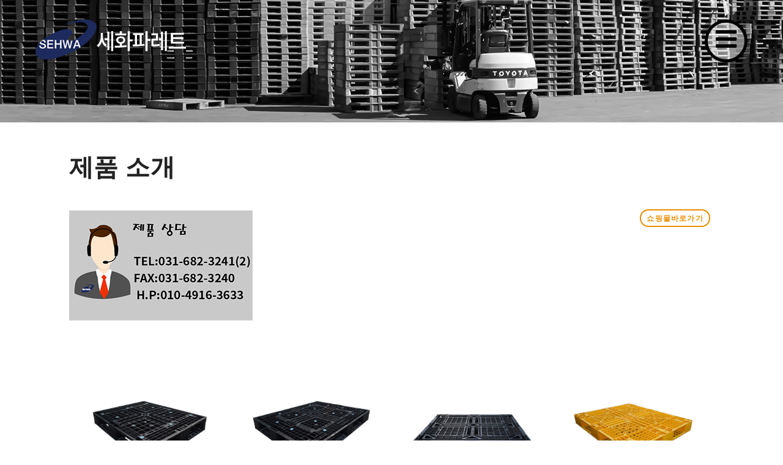

--- FILE ---
content_type: text/html
request_url: http://pallet21.co.kr/default/sub3/sub31.php?&com_board_search_code=&com_board_search_value1=&com_board_search_value2=&com_board_page=&&com_board_id=14&&com_board_category_code=c3&com_board_category_code=c3&com_board_category_code=c3&com_board_category_code=c3&com_board_category_code=c3&com_board_category_code=c3&com_board_category_code=c3&com_board_category_code=c3&com_board_category_code=c3&com_board_category_code=c3&com_board_category_code=c3&com_board_category_code=c3&com_board_category_code=c3&com_board_category_code=c3&com_board_category_code=c3&com_board_category_code=c3&com_board_category_code=c3&com_board_search_code=&com_board_search_value1=&com_board_search_value2=&com_board_page=3
body_size: 4750
content:
<!DOCTYPE html>
<html lang="ko">
    <head>
        <meta charset="euc-kr">
  <meta name="format-detection" content="telephone=no" />
        <meta http-equiv="X-UA-Compatible" content="IE=edge,chrome=1">
        <meta name="viewport" content="width=device-width, initial-scale=1.0, maximum-scale=1.0, user-scalable=no">
        <title>세화파레트</title>
        <link rel="stylesheet" href="/default/img/mobilen/css/main-style.css" type="text/css" media="all" >
        <link rel="stylesheet" href="/default/img/mobilen/css/main-responsive.css" type="text/css" media="all" >
        <link rel="stylesheet" href="https://cdnjs.cloudflare.com/ajax/libs/font-awesome/4.5.0/css/font-awesome.min.css" media="screen" />
        <link rel="stylesheet" href="/default/img/mobilen/css/icomoon.css" media="screen" />
  <link rel="stylesheet" href="/default/img/mobilen/css/pe-icon-7-stroke.css">
        <link rel="stylesheet" href="/default/img/mobilen/css/columns.min.css" media="screen" />
        <link rel="stylesheet" href="/default/img/mobilen/css/style.css" media="screen" />
        <link rel="stylesheet" href="/default/img/mobilen/css/navi-main.css" media="screen" />
        <script src="https://cdnjs.cloudflare.com/ajax/libs/modernizr/2.8.3/modernizr.min.js"></script>
        <!--[if lt IE 9]>
     <script src="https://cdnjs.cloudflare.com/ajax/libs/respond.js/1.4.2/respond.min.js"></script>
  <script src="https://cdnjs.cloudflare.com/ajax/libs/html5shiv/3.7.3/html5shiv.min.js"></script>
  <![endif]-->
<script language="JavaScript">
<!--
window.moveTo(0,0);
window.resizeTo(window.screen.width, window.screen.height);
// -->
</script>
</head>
<body class="post has-featured-image">

    <header>
<span class="logo"><a href="/default/"><img src="/default/img/mobilen/imgs/logo.png" alt="logo" /></a></span>
<a id="cd-menu-trigger" href="#0"><i class="fa fa-bars"></i></a>
</header>
<nav id="cd-lateral-nav">
<ul class="cd-navigation">
    <li class="item-has-children">
    <a href="#0">회사소개</a>
    <ul class="sub-menu">
        <li>
        <a href="/default/sub1/sub11.php">CEO 인사말</a>
        </li>
        <li>
        <a href="/default/sub1/sub13.php">오시는 길</a>
        </li>
    </ul>
    </li>
    <li>
    <a href="/default/sub3/sub30.php">제품소개</a>
    </li>
    <li>
    <a href="http://pallet21.com/" target="_blank">쇼핑몰</a>
    </li>
    <li> <a href="/default/sub5/sub51.php">Q&A,공지사항</a></li>
</ul>
<!-- cd-navigation -->
<!-- cd-single-item-wrapper -->
<div class="cd-navigation socials">
 <img class="img1" src="/default/img/mobilen/imgs/kakao.png" alt=""><br />
 <a href="http://blog.naver.com/captins2" target="_blank"><img class="img1" src="/default/img/mobilen/imgs/blog.png" alt=""></a><a href="http://cafe.naver.com/sehwapallet"  target="_blank"><img class="img1" src="/default/img/mobilen/imgs/cafe.png" alt=""></a>
</div>
<!-- socials -->
</nav>
    <section id="content" role="main">
    <div id="page-top-sub3">
        <div class="page-top-text">
            <ul class="flippy">
            <li>
            <span></span>
            </li>
            <li>
            <span></span>
            </li>
            <li>
            <span></span>
            </li>
            </ul>
        </div>
    </div>
    <div class="container">
        <p class="extrabig"><strong>제품 소개</strong></p>
        <div class="mb-50">
            <!-- 게시판 시작 -->
<link rel="StyleSheet" href="/bizdemo35811/inc/board/board_14.css" type="text/css">
<script language="javascript" src="/cjs/board.js?com_board_id=14&template=bizdemo35811"></script>


  <div style="float:left;"><img src="/bizdemo35811/img/mobilen/imgs/sub3/cs.png" alt=""></div>
  <div style="float:right;vertical-align:middle"><span class="button" style="font-size:12px;">
  <a href="#" onclick="location.href='http://pallet21.com/'" >쇼핑몰바로가기</a> 
  </span>
  </div>
  <div style="clear:both;"></div>
  <div style="margin-bottom:50px;"></div>


<table cellspacing="0" cellpadding="0" style="width:100%;font-size:12px;font-family:Malgun Gothic !important;">
 <tr>
  <td>
   <!-- 카테고리 
   
	<table border='0' cellpadding='0' cellspacing='0' width='100%' class='board'>
	<form name='com_board_form'>
		<tr>
			<td align='left'>
																																		<img alt="" src="/bizdemo35811/img/component/board/board_14/category_dot.gif"><b>카테고리</b>

				<select title="select" name='com_board_category_code' onChange="com_board_category_sel('/default/sub3/sub31.php?')">
					<option value="">전체</option>
											<option value='c1' >수출용 및 일회용 파레트</option>
											<option value='c2' >파레트</option>
											<option value='c3' selected>중고파레트</option>
											<option value='c4' >깔판</option>
									</select>
			</td>
		</tr>
	</form>
	</table>



<script language="javascript" type="text/javascript" src="/cjs/javascript.lib.js?date=1721110582"></script>

    //카테고리 -->
   <table><tr height="30"><td></td></tr></table>

   <table style="width:100%;padding:20px 0px;">
   <!-- 내용 -->
    
	
		<!-- 갤러리형 -->


			<tr valign='top'>
				<td valign='bottom' align='center' width='25%' >
					<table border='0' cellpadding='0' cellspacing='0' width='100%'>
						<tr>

						
						
							<td valign="top" align="center" class='bbsnewf5' style='word-break:break-all;'><!-- overflow:auto; -->
							<table width="100%" border="0" cellspacing="0" cellpadding="0">
																<tr>
									<td valign="bottom" align="center">
																					<a href='/default/sub3/sub31.php?com_board_basic=read_form&com_board_idx=18&&com_board_search_code=&com_board_search_value1=&com_board_search_value2=&com_board_page=3&&com_board_id=14&&com_board_category_code=c3&com_board_id=14'><img alt='' src='/bizdemo35811/component/board/board_14/u_image/18/1793166441_1100x900x150mm.jpg' width='200' height='200' border='0'></a>
																			</td>
								</tr>
																<tr>
									<td class="gallery_subject" style="text-align:center">
																			<a href='/default/sub3/sub31.php?com_board_basic=read_form&com_board_idx=18&&com_board_search_code=&com_board_search_value1=&com_board_search_value2=&com_board_page=3&&com_board_id=14&&com_board_category_code=c3&com_board_id=14'><span class='gallery_title'>1100*900*150mm / 경량용</span>    </a><br>
																																													</td>
								</tr>
								<tr>
									<td class="gallery_etc" style="text-align:center;">
									 																		</td>
								</tr>
															</table>
							</td>

						
						</tr>
					</table>
				</td>

			
			
	
		<!-- 갤러리형 -->


			
				<td valign='bottom' align='center' width='25%' >
					<table border='0' cellpadding='0' cellspacing='0' width='100%'>
						<tr>

						
						
							<td valign="top" align="center" class='bbsnewf5' style='word-break:break-all;'><!-- overflow:auto; -->
							<table width="100%" border="0" cellspacing="0" cellpadding="0">
																<tr>
									<td valign="bottom" align="center">
																					<a href='/default/sub3/sub31.php?com_board_basic=read_form&com_board_idx=17&&com_board_search_code=&com_board_search_value1=&com_board_search_value2=&com_board_page=3&&com_board_id=14&&com_board_category_code=c3&com_board_category_code=c3&com_board_id=14'><img alt='' src='/bizdemo35811/component/board/board_14/u_image/17/1994851224_1300x1100x150mm28BK29.jpg' width='200' height='200' border='0'></a>
																			</td>
								</tr>
																<tr>
									<td class="gallery_subject" style="text-align:center">
																			<a href='/default/sub3/sub31.php?com_board_basic=read_form&com_board_idx=17&&com_board_search_code=&com_board_search_value1=&com_board_search_value2=&com_board_page=3&&com_board_id=14&&com_board_category_code=c3&com_board_category_code=c3&com_board_id=14'><span class='gallery_title'>1300*1100*150mm(BK) / 경량용</span>    </a><br>
																																													</td>
								</tr>
								<tr>
									<td class="gallery_etc" style="text-align:center;">
									 																		</td>
								</tr>
															</table>
							</td>

						
						</tr>
					</table>
				</td>

			
			
	
		<!-- 갤러리형 -->


			
				<td valign='bottom' align='center' width='25%' >
					<table border='0' cellpadding='0' cellspacing='0' width='100%'>
						<tr>

						
						
							<td valign="top" align="center" class='bbsnewf5' style='word-break:break-all;'><!-- overflow:auto; -->
							<table width="100%" border="0" cellspacing="0" cellpadding="0">
																<tr>
									<td valign="bottom" align="center">
																					<a href='/default/sub3/sub31.php?com_board_basic=read_form&com_board_idx=16&&com_board_search_code=&com_board_search_value1=&com_board_search_value2=&com_board_page=3&&com_board_id=14&&com_board_category_code=c3&com_board_category_code=c3&com_board_category_code=c3&com_board_id=14'><img alt='' src='/bizdemo35811/component/board/board_14/u_image/16/309500134_1100x1100x120mm28BJ29.jpg' width='200' height='200' border='0'></a>
																			</td>
								</tr>
																<tr>
									<td class="gallery_subject" style="text-align:center">
																			<a href='/default/sub3/sub31.php?com_board_basic=read_form&com_board_idx=16&&com_board_search_code=&com_board_search_value1=&com_board_search_value2=&com_board_page=3&&com_board_id=14&&com_board_category_code=c3&com_board_category_code=c3&com_board_category_code=c3&com_board_id=14'><span class='gallery_title'>1100*1100*120mm(BJ) / 수출용</span>    </a><br>
																																													</td>
								</tr>
								<tr>
									<td class="gallery_etc" style="text-align:center;">
									 																		</td>
								</tr>
															</table>
							</td>

						
						</tr>
					</table>
				</td>

			
			
	
		<!-- 갤러리형 -->


			
				<td valign='bottom' align='center' width='25%' >
					<table border='0' cellpadding='0' cellspacing='0' width='100%'>
						<tr>

						
						
							<td valign="top" align="center" class='bbsnewf5' style='word-break:break-all;'><!-- overflow:auto; -->
							<table width="100%" border="0" cellspacing="0" cellpadding="0">
																<tr>
									<td valign="bottom" align="center">
																					<a href='/default/sub3/sub31.php?com_board_basic=read_form&com_board_idx=15&&com_board_search_code=&com_board_search_value1=&com_board_search_value2=&com_board_page=3&&com_board_id=14&&com_board_category_code=c3&com_board_category_code=c3&com_board_category_code=c3&com_board_category_code=c3&com_board_id=14'><img alt='' src='/bizdemo35811/component/board/board_14/u_image/15/592864573_EC8898ECB69CEC9AA9-ED8C8CEBA088ED8AB8-1200x1000x120mmEB85B8EB9E91201.jpg' width='200' height='200' border='0'></a>
																			</td>
								</tr>
																<tr>
									<td class="gallery_subject" style="text-align:center">
																			<a href='/default/sub3/sub31.php?com_board_basic=read_form&com_board_idx=15&&com_board_search_code=&com_board_search_value1=&com_board_search_value2=&com_board_page=3&&com_board_id=14&&com_board_category_code=c3&com_board_category_code=c3&com_board_category_code=c3&com_board_category_code=c3&com_board_id=14'><span class='gallery_title'>1200*1000*120mm / 수출용</span>    </a><br>
																																													</td>
								</tr>
								<tr>
									<td class="gallery_etc" style="text-align:center;">
									 																		</td>
								</tr>
															</table>
							</td>

						
						</tr>
					</table>
				</td>

			</tr>
			
	
		<!-- 갤러리형 -->


			<tr valign='top'>
				<td valign='bottom' align='center' width='25%' >
					<table border='0' cellpadding='0' cellspacing='0' width='100%'>
						<tr>

						
						
							<td valign="top" align="center" class='bbsnewf5' style='word-break:break-all;'><!-- overflow:auto; -->
							<table width="100%" border="0" cellspacing="0" cellpadding="0">
																<tr>
									<td valign="bottom" align="center">
																					<a href='/default/sub3/sub31.php?com_board_basic=read_form&com_board_idx=9&&com_board_search_code=&com_board_search_value1=&com_board_search_value2=&com_board_page=3&&com_board_id=14&&com_board_category_code=c3&com_board_category_code=c3&com_board_category_code=c3&com_board_category_code=c3&com_board_category_code=c3&com_board_id=14'><img alt='' src='/bizdemo35811/component/board/board_14/u_image/9/1492720824_1200x1000x150mm28BB29.jpg' width='200' height='200' border='0'></a>
																			</td>
								</tr>
																<tr>
									<td class="gallery_subject" style="text-align:center">
																			<a href='/default/sub3/sub31.php?com_board_basic=read_form&com_board_idx=9&&com_board_search_code=&com_board_search_value1=&com_board_search_value2=&com_board_page=3&&com_board_id=14&&com_board_category_code=c3&com_board_category_code=c3&com_board_category_code=c3&com_board_category_code=c3&com_board_category_code=c3&com_board_id=14'><span class='gallery_title'>1200*1000*150mm(BB) / 경량용</span>    </a><br>
																																													</td>
								</tr>
								<tr>
									<td class="gallery_etc" style="text-align:center;">
									 																		</td>
								</tr>
															</table>
							</td>

						
						</tr>
					</table>
				</td>

			
			
	
		<!-- 갤러리형 -->


			
				<td valign='bottom' align='center' width='25%' >
					<table border='0' cellpadding='0' cellspacing='0' width='100%'>
						<tr>

						
						
							<td valign="top" align="center" class='bbsnewf5' style='word-break:break-all;'><!-- overflow:auto; -->
							<table width="100%" border="0" cellspacing="0" cellpadding="0">
																<tr>
									<td valign="bottom" align="center">
																					<a href='/default/sub3/sub31.php?com_board_basic=read_form&com_board_idx=8&&com_board_search_code=&com_board_search_value1=&com_board_search_value2=&com_board_page=3&&com_board_id=14&&com_board_category_code=c3&com_board_category_code=c3&com_board_category_code=c3&com_board_category_code=c3&com_board_category_code=c3&com_board_category_code=c3&com_board_id=14'><img alt='' src='/bizdemo35811/component/board/board_14/u_image/8/1254968530_EAB2BDEB9F89-ECA491EAB3A0-ED8C8CEBA088ED8AB8-1150x985x120mm-1.jpg' width='200' height='200' border='0'></a>
																			</td>
								</tr>
																<tr>
									<td class="gallery_subject" style="text-align:center">
																			<a href='/default/sub3/sub31.php?com_board_basic=read_form&com_board_idx=8&&com_board_search_code=&com_board_search_value1=&com_board_search_value2=&com_board_page=3&&com_board_id=14&&com_board_category_code=c3&com_board_category_code=c3&com_board_category_code=c3&com_board_category_code=c3&com_board_category_code=c3&com_board_category_code=c3&com_board_id=14'><span class='gallery_title'>1150*985*120mm / 경량용</span>    </a><br>
																																													</td>
								</tr>
								<tr>
									<td class="gallery_etc" style="text-align:center;">
									 																		</td>
								</tr>
															</table>
							</td>

						
						</tr>
					</table>
				</td>

			
			
	
		<!-- 갤러리형 -->


			
				<td valign='bottom' align='center' width='25%' >
					<table border='0' cellpadding='0' cellspacing='0' width='100%'>
						<tr>

						
						
							<td valign="top" align="center" class='bbsnewf5' style='word-break:break-all;'><!-- overflow:auto; -->
							<table width="100%" border="0" cellspacing="0" cellpadding="0">
																<tr>
									<td valign="bottom" align="center">
																					<a href='/default/sub3/sub31.php?com_board_basic=read_form&com_board_idx=7&&com_board_search_code=&com_board_search_value1=&com_board_search_value2=&com_board_page=3&&com_board_id=14&&com_board_category_code=c3&com_board_category_code=c3&com_board_category_code=c3&com_board_category_code=c3&com_board_category_code=c3&com_board_category_code=c3&com_board_category_code=c3&com_board_id=14'><img alt='' src='/bizdemo35811/component/board/board_14/u_image/7/1455829456_1200x1000x150mm28Bk29.jpg' width='200' height='200' border='0'></a>
																			</td>
								</tr>
																<tr>
									<td class="gallery_subject" style="text-align:center">
																			<a href='/default/sub3/sub31.php?com_board_basic=read_form&com_board_idx=7&&com_board_search_code=&com_board_search_value1=&com_board_search_value2=&com_board_page=3&&com_board_id=14&&com_board_category_code=c3&com_board_category_code=c3&com_board_category_code=c3&com_board_category_code=c3&com_board_category_code=c3&com_board_category_code=c3&com_board_category_code=c3&com_board_id=14'><span class='gallery_title'>1200*1000*150mm(BK) / 경량용</span>    </a><br>
																																													</td>
								</tr>
								<tr>
									<td class="gallery_etc" style="text-align:center;">
									 																		</td>
								</tr>
															</table>
							</td>

						
						</tr>
					</table>
				</td>

			
			
	
		<!-- 갤러리형 -->


			
				<td valign='bottom' align='center' width='25%' >
					<table border='0' cellpadding='0' cellspacing='0' width='100%'>
						<tr>

						
						
							<td valign="top" align="center" class='bbsnewf5' style='word-break:break-all;'><!-- overflow:auto; -->
							<table width="100%" border="0" cellspacing="0" cellpadding="0">
																<tr>
									<td valign="bottom" align="center">
																					<a href='/default/sub3/sub31.php?com_board_basic=read_form&com_board_idx=6&&com_board_search_code=&com_board_search_value1=&com_board_search_value2=&com_board_page=3&&com_board_id=14&&com_board_category_code=c3&com_board_category_code=c3&com_board_category_code=c3&com_board_category_code=c3&com_board_category_code=c3&com_board_category_code=c3&com_board_category_code=c3&com_board_category_code=c3&com_board_id=14'><img alt='' src='/bizdemo35811/component/board/board_14/u_image/6/1977389948_1400x1100x150mm.jpg' width='200' height='200' border='0'></a>
																			</td>
								</tr>
																<tr>
									<td class="gallery_subject" style="text-align:center">
																			<a href='/default/sub3/sub31.php?com_board_basic=read_form&com_board_idx=6&&com_board_search_code=&com_board_search_value1=&com_board_search_value2=&com_board_page=3&&com_board_id=14&&com_board_category_code=c3&com_board_category_code=c3&com_board_category_code=c3&com_board_category_code=c3&com_board_category_code=c3&com_board_category_code=c3&com_board_category_code=c3&com_board_category_code=c3&com_board_id=14'><span class='gallery_title'>1400*1100*150mm / 경량용</span>    </a><br>
																																													</td>
								</tr>
								<tr>
									<td class="gallery_etc" style="text-align:center;">
									 																		</td>
								</tr>
															</table>
							</td>

						
						</tr>
					</table>
				</td>

			</tr>
			
	
		<!-- 갤러리형 -->


			<tr valign='top'>
				<td valign='bottom' align='center' width='25%' >
					<table border='0' cellpadding='0' cellspacing='0' width='100%'>
						<tr>

						
						
							<td valign="top" align="center" class='bbsnewf5' style='word-break:break-all;'><!-- overflow:auto; -->
							<table width="100%" border="0" cellspacing="0" cellpadding="0">
																<tr>
									<td valign="bottom" align="center">
																					<a href='/default/sub3/sub31.php?com_board_basic=read_form&com_board_idx=5&&com_board_search_code=&com_board_search_value1=&com_board_search_value2=&com_board_page=3&&com_board_id=14&&com_board_category_code=c3&com_board_category_code=c3&com_board_category_code=c3&com_board_category_code=c3&com_board_category_code=c3&com_board_category_code=c3&com_board_category_code=c3&com_board_category_code=c3&com_board_category_code=c3&com_board_id=14'><img alt='' src='/bizdemo35811/component/board/board_14/u_image/5/576153751_1420x1120x150mm.jpg' width='200' height='200' border='0'></a>
																			</td>
								</tr>
																<tr>
									<td class="gallery_subject" style="text-align:center">
																			<a href='/default/sub3/sub31.php?com_board_basic=read_form&com_board_idx=5&&com_board_search_code=&com_board_search_value1=&com_board_search_value2=&com_board_page=3&&com_board_id=14&&com_board_category_code=c3&com_board_category_code=c3&com_board_category_code=c3&com_board_category_code=c3&com_board_category_code=c3&com_board_category_code=c3&com_board_category_code=c3&com_board_category_code=c3&com_board_category_code=c3&com_board_id=14'><span class='gallery_title'>1420*1120*150mm / 경량용</span>    </a><br>
																																													</td>
								</tr>
								<tr>
									<td class="gallery_etc" style="text-align:center;">
									 																		</td>
								</tr>
															</table>
							</td>

						
						</tr>
					</table>
				</td>

			
			</table>








<table border='0' cellpadding='0' cellspacing='0' width='100%'>
<script language="javascript" type="text/javascript" src="/cjs/javascript.lib.js?date=1721110582"></script>

   <!-- //내용 -->
   </table>
   <table><tr height="30"><td></td></tr></table>

   <!-- 페이징 -->
   <table border="0" cellpadding="0" cellspacing="0" align="center" width="100%">
    <tr>
     <td width='62'></td>
     <td height="34" align="center" class="paging">
      &nbsp;&nbsp;<a href='/default/sub3/sub31.php?&com_board_search_code=&com_board_search_value1=&com_board_search_value2=&com_board_page=3&&com_board_id=14&&com_board_category_code=c3&com_board_category_code=c3&com_board_category_code=c3&com_board_category_code=c3&com_board_category_code=c3&com_board_category_code=c3&com_board_category_code=c3&com_board_category_code=c3&com_board_category_code=c3&com_board_category_code=c3&com_board_search_code=&com_board_search_value1=&com_board_search_value2=&com_board_page=1'>1</a>&nbsp;&nbsp;&nbsp;<a href='/default/sub3/sub31.php?&com_board_search_code=&com_board_search_value1=&com_board_search_value2=&com_board_page=3&&com_board_id=14&&com_board_category_code=c3&com_board_category_code=c3&com_board_category_code=c3&com_board_category_code=c3&com_board_category_code=c3&com_board_category_code=c3&com_board_category_code=c3&com_board_category_code=c3&com_board_category_code=c3&com_board_category_code=c3&com_board_search_code=&com_board_search_value1=&com_board_search_value2=&com_board_page=2'>2</a>&nbsp;&nbsp;&nbsp;<b>3</b>&nbsp;
     </td>
     <td width='62' align='right'>
     <!-- 글쓰기 -->
      
     <!-- //글쓰기 -->
     </td>
    </tr>

   </table>
   <!-- //페이징 -->


   <!-- 검색 -->
   <div id="ext_search" style="text-align:left">
<div id="ext_search" style="text-align:left">
	<table id="search_table" border="0" cellspacing="0" cellpadding="2">
	<form name='com_board_search' method='post' action='/default/sub3/sub31.php?com_board_category_code=c3&&' onsubmit="return FormCheck.init('com_board_search')">
	  <tr>
		<td class="est_cate_cell">
			<select title="select" name='com_board_search_code' class="cateform" align='absmiddle' onchange='sel_search();'>
				<option value='subject' >제품명</option><option value='description' >내용</option><option value='writer' >작성자</option>
			</select>
		</td>
		<td class="est_keyword_cell">
			<div id='search_display1' style='display:block;'>
				<input title="input" alt="" type='text' class="keywordform" align='absmiddle' name='com_board_search_value' chk="y" msg="검색어" kind="" />
			</div>
			<div id='search_display2' style='display:none;'>
				<input title="input" alt="" type='text' class="dateform" align='absmiddle' name='com_board_search_value1' value='2026-01-21' />&nbsp;~&nbsp;
				<input title="input" alt="" type='text' class="dateform" align='absmiddle' name='com_board_search_value2' value='2026-01-21' />
			</div>
		</td>
		<td class="est_btn_cell">
			<input title="input" alt="" type='image' src='/bizdemo35811/img/component/board/board_14/search.gif' border='0' align='absmiddle'>
		</td>
	  </tr>
	</form>
	</table>
</div>
<!-- 검색 자바스크립트 구문 시작 -->

<!-- 검색 자바스크립트 구문 끝 -->
<script language="javascript" type="text/javascript" src="/cjs/javascript.lib.js?date=1721110582"></script>

   <!-- //검색 -->
  </td>
 </tr>
</table>
<!-- 게시판 끝 -->
        </div>
    </div>
    </section>
    <div class="container hidden-phone">
<footer id="footer" role="contentinfo">
<ul class="address">
    <p class="copyright" style="margin-bottom:30px;">법인명(상호):세화파레트 | TEL : 031-682-3241(2) | HP : 010-4916-3633 | FAX : 031-682-3240<br />
 주소: 경기도 평택시 청북읍 서해로 1992<br />사업자등록번호 : 134-10-68530 | 통신판매업신고 제2009-평택안출-39호<br />개인정보관리책임자 :김진용(shpallet@naver.com) | 대표자(성명):박명숙
    </p>
</ul>
</footer>
</div>
<div class="container visible-phone">
<footer id="footer" role="contentinfo">
<ul class="address">
    <p class="copyright" style="margin-bottom:10px;font-size:11px;">법인명(상호):세화파레트 | TEL : 031-682-3241(2) | HP : 010-4916-3633 | FAX : 031-682-3240 | 주소: 경기도 평택시 청북읍 서해로 1992 | 사업자등록번호 : 134-10-68530 | 통신판매업신고 제2009-평택안출-39호 | 개인정보관리책임자 :김진용(shpallet@naver.com) | 대표자(성명):박명숙
    </p>
</ul>
</footer>
</div>
<script src="/default/img/mobilen/js/jquery.min.js"></script>
<script src="/default/img/mobilen/js/jquery.easing.min.js"></script>
<script src="/default/img/mobilen/js/flippy.js"></script>
<script src="/default/img/mobilen/js/navi-main.js"></script>
<script src="/default/img/mobilen/js/jquery.plugin.min.js"></script>
<script src="/default/img/mobilen/js/jquery.imagecube.min.js"></script>
<script src="/default/img/mobilen/js/main.js"></script>
<script src="/default/img/mobilen/js/scripts.js"></script>
<script>
$(function () {
$('#basicCube').imagecube({
direction: 'random', // Direction of rotation: random|up|down|left|right
randomSelection: ['up', 'down', 'left', 'right'],
// If direction is random, select one of these
speed: 1000, // Time taken (milliseconds) to transition
easing: 'linear', // Name of the easing to use during transitions
repeat: true, // True to automatically trigger a new transition after a pause
pause: 2000, // Time (milliseconds) between transitions
selection: 'forward', // How to choose the next item to show:
// 'forward', 'backward', 'random'
shading: true, // True to add shading effects, false for no effects
opacity: 0.8, // Maximum opacity (0.0 - 1.0) for highlights and shadows
imagePath: '', // Any extra path to locate the highlight/shadow images
full3D: true, // True to add cubic perspective, false for 2D rotation
segments: 20, // The number of segments that make up each 3D face
reduction: 30, // The amount (pixels) of reduction for far edges of the cube
expansion: 10, // The amount (pixels) of expansion for the near edge of the cube
lineHeight: [0.0, 1.25], // Hidden and normal line height (em) for text
letterSpacing: [-0.4, 0.0], // Hidden and normal letter spacing (em) for text
beforeRotate: null, // Callback before rotating
afterRotate: null // Callback after rotating
});
});
</script>
</body>
</html><script language="javascript" type="text/javascript" src="/cjs/javascript.lib.js?date=1721110582"></script>

<script language="javascript" src="/cjs/board.js"></script>

            <script type="text/javascript">
            var JsHost = (("https:" == document.location.protocol) ? "https://" : "http://");
            var sTime = new Date().getTime();
            document.write(unescape("%3Cscript id='log_script' src='" + JsHost + "blg-jsk.cafe24.com/weblog.js?uid=pallet21&t=" + sTime + "' type='text/javascript'%3E%3C/script%3E"));
            </script>
        

--- FILE ---
content_type: text/html
request_url: http://pallet21.co.kr/default/img/mobilen/js/jquery.imagecube.min.js
body_size: 4024
content:
/* http://keith-wood.name/imageCube.html
   Image Cube for jQuery v2.0.0.
   Written by Keith Wood (kbwood{at}iinet.com.au) June 2008.
   Available under the MIT (https://github.com/jquery/jquery/blob/master/MIT-LICENSE.txt) license. 
   Please attribute the author if you use it. */
(function($){var U='imagecube';var V=0;var W=1;var X=2;var Y=3;$.JQPlugin.createPlugin({name:U,defaultOptions:{direction:'random',randomSelection:['up','down','left','right'],speed:2000,easing:'linear',repeat:true,pause:2000,selection:'forward',shading:true,opacity:0.8,imagePath:'',full3D:true,segments:20,reduction:30,expansion:10,lineHeight:[0.0,1.25],letterSpacing:[-0.4,0.0],beforeRotate:null,afterRotate:null},_getters:['current','next'],_instSettings:function(a,b){return{_position:a.css('position')}},_postAttach:function(b,c){b.css({position:'relative'}).children().each(function(){var a=$(this);a.data(U,{display:a.css('display'),width:a.css('width'),height:a.css('height'),position:a.css('position'),lineHeight:a.css('lineHeight'),letterSpacing:a.css('letterSpacing')}).css({display:'block',width:b.css('width'),height:b.css('height'),position:'absolute',lineHeight:c.options.lineHeight[1],letterSpacing:c.options.letterSpacing[1]})}).not(':first').hide();this._prepareRotation(b)},_optionsChanged:function(a,b,c){$.extend(b.options,c);this._prepareRotation(a)},_prepareRotation:function(b){b=$(b);b.children('.imageCubeShading,.imageCubeFrom,.imageCubeTo').remove();var c=this._getInst(b[0]);c.current=b.children(':visible')[0];c.current=(c.current?c.current:b.children(':first')[0]);var d=function(a){return(!a.length?a:a.filter(':eq('+Math.floor(Math.random()*a.length)+')'))};c.next=(c.options.selection=='random'?d(b.children(':hidden')):(c.options.selection=='backward'?$(c.current).prev():$(c.current).next()));c.next=(c.next.length?c.next:(c.options.selection=='random'?c.current:(c.options.selection=='backward'?b.children(':last'):b.children(':first'))))[0];if(c.options.repeat&&!c._timer){var e=this;c._timer=setTimeout(function(){e.rotate(b)},c.options.pause)}},rotate:function(a,b,c){a=$(a);if(!a.hasClass(this._getMarker())){return}if(typeof b=='function'){c=b;b=null}this.stop(a,true);var d=this._getInst(a[0]);if(b!=null){b=(typeof b=='number'?a.children(':eq('+b+')'):$(b));if(a.children().filter(function(){return this===b[0]}).length>0){d.next=b}}var e=[d.current,d.next];if($.isFunction(d.options.beforeRotate)){d.options.beforeRotate.apply(a[0],e)}var f={};f[U]=1.0;a.attr(U,0.0).stop(true,true).animate(f,d.options.speed,d.options.easing,function(){if($.isFunction(d.options.afterRotate)){d.options.afterRotate.apply(a[0],e)}if(c){c.apply(a[0])}})},current:function(a){a=$(a);return(a.hasClass(this._getMarker())?this._getInst(a[0]).current:null)},next:function(a){a=$(a);return(a.hasClass(this._getMarker())?this._getInst(a[0]).next:null)},stop:function(a,b){a=$(a);if(!a.hasClass(this._getMarker())){return}var c=this._getInst(a[0]);if(c._timer){clearTimeout(c._timer);c._timer=null}if(!b){c.options.repeat=false}},start:function(a){this.option(a,{repeat:true})},_preDestroy:function(b,c){this.stop(b);var c=this._getInst(b[0]);b.stop().css({position:c._position}).children('.imageCubeShading,.imageCubeFrom,.imageCubeTo').remove();b.children().each(function(){var a=$(this);a.css(a.data(U)).removeData(U)}).show()},_prepareAnimation:function(d){d=$(d);var e=this._getInst(d[0]);var f={left:0,top:0};d.parents().each(function(){var a=$(this);if(a.css('position')=='fixed'){f.left-=a.offset().left;f.top-=a.offset().top;return false}});var g={width:d.width(),height:d.height()};var h=(e.options.direction!='random'?e.options.direction:e.options.randomSelection[Math.floor(Math.random()*e.options.randomSelection.length)]);h=Math.max(0,$.inArray(h,['up','down','left','right']));e._curDirection=h;var j=(h==V||h==W);var k=(h==X||h==Y);var l=(h==V||h==X);var m=(l?0:e.options.opacity);var n=$(e.current);var o=$(e.next);var q=[];var r=function(p){var b=[0,0,0,0];if(p.css('border')!=undefined){$.each(['Left','Right','Top','Bottom'],function(i,a){b[i]=p.css('border'+a+'Width');b[i]=parseFloat({thin:1,medium:3,thick:5}[b[i]]||b[i])})}return b};q[0]=r(n);q[1]=r(o);var s=[];s[0]=[parseFloat(n.css('padding-left')),parseFloat(n.css('padding-right')),parseFloat(n.css('padding-top')),parseFloat(n.css('padding-bottom'))];s[1]=[parseFloat(o.css('padding-left')),parseFloat(o.css('padding-right')),parseFloat(o.css('padding-top')),parseFloat(o.css('padding-bottom'))];var t=[];t[0]=($.support.boxModel?[q[0][0]+q[0][1]+s[0][0]+s[0][1],q[0][2]+q[0][3]+s[0][2]+s[0][3]]:[0,0]);t[1]=($.support.boxModel?[q[1][0]+q[1][1]+s[1][0]+s[1][1],q[1][2]+q[1][3]+s[1][2]+s[1][3]]:[0,0]);var u=[];u[0]={elem:n[0],props:{left:{start:f.left,end:f.left+(h==Y?g.width:0),units:'px'},width:{start:g.width-t[0][0],end:(j?g.width-t[0][0]:0),units:'px'},top:{start:f.top,end:f.top+(h==W?g.height:0),units:'px'},height:{start:g.height-t[0][1],end:(j?0:g.height-t[0][1]),units:'px'},paddingLeft:{start:s[0][0],end:(k?0:s[0][0]),units:'px'},paddingRight:{start:s[0][1],end:(k?0:s[0][1]),units:'px'},paddingTop:{start:s[0][2],end:(j?0:s[0][2]),units:'px'},paddingBottom:{start:s[0][3],end:(j?0:s[0][3]),units:'px'},borderLeftWidth:{start:q[0][0],end:(k?0:q[0][0]),units:'px'},borderRightWidth:{start:q[0][1],end:(k?0:q[0][1]),units:'px'},borderTopWidth:{start:q[0][2],end:(j?0:q[0][2]),units:'px'},borderBottomWidth:{start:q[0][3],end:(j?0:q[0][3]),units:'px'},lineHeight:{start:e.options.lineHeight[1],end:(j?e.options.lineHeight[0]:e.options.lineHeight[1]),units:'em'},letterSpacing:{start:e.options.letterSpacing[1],end:(j?e.options.letterSpacing[1]:e.options.letterSpacing[0]),units:'em'}}};u[1]={elem:o[0],props:{left:{start:f.left+(h==X?g.width:0),end:f.left,units:'px'},width:{start:(j?g.width-t[1][0]:0),end:g.width-t[1][0],units:'px'},top:{start:f.top+(h==V?g.height:0),end:f.top,units:'px'},height:{start:(j?0:g.height-t[1][1]),end:g.height-t[1][1],units:'px'},paddingLeft:{start:(k?0:s[1][0]),end:s[1][0],units:'px'},paddingRight:{start:(k?0:s[1][1]),end:s[1][1],units:'px'},paddingTop:{start:(j?0:s[1][2]),end:s[1][2],units:'px'},paddingBottom:{start:(j?0:s[1][3]),end:s[1][3],units:'px'},borderLeftWidth:{start:(k?0:q[1][0]),end:q[1][0],units:'px'},borderRightWidth:{start:(k?0:q[1][1]),end:q[1][1],units:'px'},borderTopWidth:{start:(j?0:q[1][2]),end:q[1][2],units:'px'},borderBottomWidth:{start:(j?0:q[1][3]),end:q[1][3],units:'px'},lineHeight:{start:(j?e.options.lineHeight[0]:e.options.lineHeight[1]),end:e.options.lineHeight[1],units:'em'},letterSpacing:{start:(j?e.options.letterSpacing[1]:e.options.letterSpacing[0]),end:e.options.letterSpacing[1],units:'em'}}};if(e.options.shading){var v=function(a,b,c){return{left:{start:a.left.start,end:a.left.end,units:'px'},width:{start:a.width.start,end:a.width.end,units:'px'},top:{start:a.top.start,end:a.top.end,units:'px'},height:{start:a.height.start,end:a.height.end,units:'px'},paddingLeft:{start:a.paddingLeft.start+a.borderLeftWidth.start,end:a.paddingLeft.end+a.borderLeftWidth.end,units:'px'},paddingRight:{start:a.paddingRight.start+a.borderRightWidth.start,end:a.paddingRight.end+a.borderRightWidth.end,units:'px'},paddingTop:{start:a.paddingTop.start+a.borderTopWidth.start,end:a.paddingTop.end+a.borderTopWidth.end,units:'px'},paddingBottom:{start:a.paddingBottom.start+a.borderBottomWidth.start,end:a.paddingBottom.end+a.borderBottomWidth.end,units:'px'},opacity:{start:b,end:c,units:''}}};u[2]={elem:$((!$.support.opacity?'<img src="'+e.options.imagePath+'imageCubeHigh.png"':'<div')+' class="imageCubeShading" style="background-color: white; opacity: '+m+'; z-index: 10; position: absolute;"'+(!$.support.opacity?'/>':'></div>'))[0],props:v(u[l?0:1].props,m,e.options.opacity-m)};u[3]={elem:$((!$.support.opacity?'<img src="'+e.options.imagePath+'imageCubeShad.png"':'<div')+' class="imageCubeShading" style="background-color: black; opacity: '+(e.options.opacity-m)+'; z-index: 10; position: absolute;"'+(!$.support.opacity?'/>':'></div>'))[0],props:v(u[l?1:0].props,e.options.opacity-m,m)}}if(e.options.full3D){for(var i=0;i<e.options.segments;i++){d.append(n.clone().addClass('imageCubeFrom').css({display:'block',position:'absolute',overflow:'hidden'}));if(e.options.shading){d.append($(u[l?2:3].elem).clone())}}for(var i=0;i<e.options.segments;i++){d.append(o.clone().addClass('imageCubeTo').css({display:'block',position:'absolute',width:0,overflow:'hidden'}));if(e.options.shading){d.append($(u[l?3:2].elem).clone())}}n.hide();o.css({width:g.width-t[1][0],height:g.height-t[1][1]})}else{var w=function(a){return{left:a.left.start+'px',width:a.width.start+'px',top:a.top.start+'px',height:a.height.start+'px',lineHeight:a.lineHeight.start+'em',padding:a.paddingTop.start+'px '+a.paddingRight.start+'px '+a.paddingBottom.start+'px '+a.paddingLeft.start+'px',borderLeftWidth:a.borderLeftWidth.start+'px',borderRightWidth:a.borderRightWidth.start+'px',borderTopWidth:a.borderTopWidth.start+'px',borderBottomWidth:a.borderBottomWidth.start+'px',letterSpacing:a.letterSpacing.start+'em',overflow:'hidden'}};n.css(w(u[0].props));o.css(w(u[1].props)).show();if(e.options.shading){d.append(u[2].elem).append(u[3].elem)}}for(var i=0;i<u.length;i++){for(var x in u[i].props){var y=u[i].props[x];y.diff=y.end-y.start}}return u},_drawFull3D:function(G,H,I){G=$(G);var J=G.data(U);if(!J.options.full3D){return false}var K=J._curDirection;var L=(K==V||K==W);var M=(K==V||K==X);var N=G.width();var O=G.height();if(N==0||O==0){return true}var P=(1-H)*(L?O:N);var Q=J.options.segments;var R=J.options.expansion*(1-Math.abs(2*P-(L?O:N))/(L?O:N));var S=J.options.reduction-(J.options.reduction*P/(L?O:N));var T=function(a,b,c,d,e,f,g,k,l,m,n,o){var p=[d-b,f-k];var w=Math.max(p[0],p[1]);var q=[l-c,g-e];var h=Math.max(q[0],q[1]);var r=(L?(p[0]-p[1])/(Q-1)/2:w/Q);var s=(L?h/Q:(q[0]-q[1])/(Q-1)/2);var t=n.paddingLeft[o]+n.paddingRight[o]+n.borderLeftWidth[o]+n.borderRightWidth[o];var u=n.paddingTop[o]+n.paddingBottom[o]+n.borderTopWidth[o]+n.borderBottomWidth[o];var v=Math.round(b);var x=Math.round(c);var y=v;var z=x;var i=0;for(var j=0;j<G[0].childNodes.length;j++){var A=G[0].childNodes[j];if(A.className!=a){continue}var B=Math.round(b+(i+1)*r);var C=Math.round(c+(i+1)*s);var D=p[0]-(L?2*i*r:0);var E=q[0]-(L?0:2*i*s);A.style.left=(L?y:b)+'px';A.style.top=(L?c:z)+'px';A.style.width=Math.max(0,D-t)+'px';A.style.height=Math.max(0,E-u)+'px';A.style.letterSpacing=(L?D/w*(J.options.letterSpacing[1]-J.options.letterSpacing[0])+J.options.letterSpacing[0]:H*n.letterSpacing.diff+n.letterSpacing.start)+n.letterSpacing.units;A.style.lineHeight=(!L?E/h*(J.options.lineHeight[1]-J.options.lineHeight[0])+J.options.lineHeight[0]:H*n.lineHeight.diff+n.lineHeight.start)+n.lineHeight.units;A.style.clip='rect('+(!L?'auto':(z-x)+'px')+','+(L?'auto':(B-v)+'px')+','+(!L?'auto':(C-x)+'px')+','+(L?'auto':(y-v)+'px')+')';if(J.options.shading){var F=A.nextSibling;F.style.left=y+'px';F.style.top=z+'px';F.style.width=(L?p[0]-2*i*r:B-y)+'px';F.style.height=(L?C-z:q[0]-2*i*s)+'px';F.style.opacity=m;if(!$.support.opacity){F.style.filter='alpha(opacity='+(m*100)+')'}}y=B;z=C;i++}};T('imageCubeFrom',[S,-R,0,N-P][K],[0,O-P,S,-R][K],[N-S,N+R,P,N][K],[0,O-P,-R,S][K],[N+R,N-S,P,N][K],[P,O,O+R,O-S][K],[-R,S,0,N-P][K],[P,O,O-S,O+R][K],(!J.options.shading?0:(M?H:1-H)*I[2].props.opacity.diff+I[2].props.opacity.start),I[0].props,'start');T('imageCubeTo',[-R,J.options.reduction-S,P,0][K],[P,0,-R,J.options.reduction-S][K],[N+R,N-(J.options.reduction-S),N,N-P][K],[P,0,J.options.reduction-S,-R][K],[N-(J.options.reduction-S),N+R,N,N-P][K],[O,O-P,O-(J.options.reduction-S),O+R][K],[J.options.reduction-S,-R,P,0][K],[O,O-P,O+R,O-(J.options.reduction-S)][K],(!J.options.shading?0:(M?H:1-H)*I[3].props.opacity.diff+I[3].props.opacity.start),I[1].props,'end');return true}});$.fx.step[U]=function(a){if(!a.stepProps){a.start=0.0;a.end=1.0;a.stepProps=$.imagecube._prepareAnimation(a.elem);var b=a.stepProps[0].elem;a.saveCSS={borderLeftWidth:b.style.borderLeftWidth,borderRightWidth:b.style.borderRightWidth,borderTopWidth:b.style.borderTopWidth,borderBottomWidth:b.style.borderBottomWidth,padding:b.style.padding}}if(!$.imagecube._drawFull3D(a.elem,a.pos,a.stepProps)){for(var i=0;i<a.stepProps.length;i++){var c=a.stepProps[i];for(var d in c.props){var e=c.props[d];c.elem.style[d]=(a.pos*e.diff+e.start)+e.units;if(!$.support.opacity&&d=='opacity'){c.elem.style.filter='alpha(opacity='+((a.pos*e.diff+e.start)*100)+')'}}}}if(a.pos==1){$(a.stepProps[0].elem).hide().css(a.saveCSS);$(a.stepProps[1].elem).show();$.imagecube._prepareRotation(a.elem)}}})(jQuery);

--- FILE ---
content_type: text/html
request_url: http://pallet21.co.kr/default/img/mobilen/js/main.js
body_size: 676
content:
var trigged=[],scrollTimeout;
jQuery(function($){
	
	//Trigger rotate
	// --------------------
	$('#header .thumb').on('rotate',function(){
		var $this = $(this);
		$this.addClass('active');
		var tout =getRandomInt(3,10)*1000;
		setTimeout(function(){
			$this.removeClass('active');
		},tout)
	});
	var rotateCycle = setInterval(function(){
		var thumbs = $('#header .thumb:not(.active)');
		$(thumbs[getRandomInt(0,thumbs.length)]).trigger('rotate');
	},3000);





	//Window on resize event
	//------------------------------------------------
	$(window).resize(function(){
	
			var metro = $('#header .container.visible-phone:visible');
			var bricks = metro.find('.brick1');
			var size = metro.width()/2.4
			bricks.css({width:size,height:size});
		

	});

	$(window).trigger('resize');



	
	/**
	 * Detect IE 10
	 */
	
	if (/*@cc_on!@*/false) {  
   		$("html").addClass("ie10");  
   		
	}	 
	// if ($.browser.msie && $.browser.version == 10) {
	// 	  $("html").addClass("ie10");
	// 	}
})



//Custom functions 

/**
 * Returns a random integer between min and max
 * Using Math.round() will give you a non-uniform distribution!
 */
function getRandomInt (min, max) {
    return Math.floor(Math.random() * (max - min + 1)) + min;
}



--- FILE ---
content_type: text/html
request_url: http://pallet21.co.kr/default/img/mobilen/js/scripts.js
body_size: 9009
content:
!function(b){"function"==typeof define&&define.amd?define(["jquery"],b):"object"==typeof exports?module.exports=b:b(jQuery)}(function(l){function m(a){var c=a||window.event,d=t.call(arguments,1),e=0,f=0,i=0,k=0,w=0,x=0;if(a=l.event.fix(c),a.type="mousewheel","detail" in c&&(i=-1*c.detail),"wheelDelta" in c&&(i=c.wheelDelta),"wheelDeltaY" in c&&(i=c.wheelDeltaY),"wheelDeltaX" in c&&(f=-1*c.wheelDeltaX),"axis" in c&&c.axis===c.HORIZONTAL_AXIS&&(f=-1*i,i=0),e=0===i?f:i,"deltaY" in c&&(i=-1*c.deltaY,e=i),"deltaX" in c&&(f=c.deltaX,0===i&&(e=-1*f)),0!==i||0!==f){if(1===c.deltaMode){var y=l.data(this,"mousewheel-line-height");e*=y,i*=y,f*=y}else{if(2===c.deltaMode){var z=l.data(this,"mousewheel-page-height");e*=z,i*=z,f*=z}}if(k=Math.max(Math.abs(i),Math.abs(f)),(!q||q>k)&&(q=k,o(c,k)&&(q/=40)),o(c,k)&&(e/=40,f/=40,i/=40),e=Math[e>=1?"floor":"ceil"](e/q),f=Math[f>=1?"floor":"ceil"](f/q),i=Math[i>=1?"floor":"ceil"](i/q),v.settings.normalizeOffset&&this.getBoundingClientRect){var A=this.getBoundingClientRect();w=a.clientX-A.left,x=a.clientY-A.top}return a.deltaX=f,a.deltaY=i,a.deltaFactor=q,a.offsetX=w,a.offsetY=x,a.deltaMode=0,d.unshift(a,e,f,i),p&&clearTimeout(p),p=setTimeout(n,200),(l.event.dispatch||l.event.handle).apply(this,d)}}function n(){q=null}function o(c,d){return v.settings.adjustOldDeltas&&"mousewheel"===c.type&&d%120===0}var p,q,r=["wheel","mousewheel","DOMMouseScroll","MozMousePixelScroll"],s="onwheel" in document||document.documentMode>=9?["wheel"]:["mousewheel","DomMouseScroll","MozMousePixelScroll"],t=Array.prototype.slice;if(l.event.fixHooks){for(var u=r.length;u;){l.event.fixHooks[r[--u]]=l.event.mouseHooks}}var v=l.event.special.mousewheel={version:"3.1.12",setup:function(){if(this.addEventListener){for(var a=s.length;a;){this.addEventListener(s[--a],m,!1)}}else{this.onmousewheel=m}l.data(this,"mousewheel-line-height",v.getLineHeight(this)),l.data(this,"mousewheel-page-height",v.getPageHeight(this))},teardown:function(){if(this.removeEventListener){for(var a=s.length;a;){this.removeEventListener(s[--a],m,!1)}}else{this.onmousewheel=null}l.removeData(this,"mousewheel-line-height"),l.removeData(this,"mousewheel-page-height")},getLineHeight:function(a){var e=l(a),f=e["offsetParent" in l.fn?"offsetParent":"parent"]();return f.length||(f=l("body")),parseInt(f.css("fontSize"),10)||parseInt(e.css("fontSize"),10)||16},getPageHeight:function(a){return l(a).height()},settings:{adjustOldDeltas:!0,normalizeOffset:!0}};l.fn.extend({mousewheel:function(b){return b?this.bind("mousewheel",b):this.trigger("mousewheel")},unmousewheel:function(b){return this.unbind("mousewheel",b)}})});!function(q,H){function C(a){q.fn.cycle.debug&&z(a)}function z(){window.console&&console.log&&console.log("[cycle] "+Array.prototype.join.call(arguments," "))}function j(g,e,d){var a=q(g).data("cycle.opts");if(a){var f=!!g.cyclePause;f&&a.paused?a.paused(g,a,e,d):!f&&a.resumed&&a.resumed(g,a,e,d)}}function F(e,f,g){function c(m,i,a){if(!m&&i===!0){var l=q(a).data("cycle.opts");if(!l){return z("options not found, can not resume"),!1}a.cycleTimeout&&(clearTimeout(a.cycleTimeout),a.cycleTimeout=0),v(l.elements,l,1,!l.backwards)}}if(e.cycleStop===H&&(e.cycleStop=0),(f===H||null===f)&&(f={}),f.constructor==String){switch(f){case"destroy":case"stop":var d=q(e).data("cycle.opts");return d?(e.cycleStop++,e.cycleTimeout&&clearTimeout(e.cycleTimeout),e.cycleTimeout=0,d.elements&&q(d.elements).stop(),q(e).removeData("cycle.opts"),"destroy"==f&&D(e,d),!1):!1;case"toggle":return e.cyclePause=1===e.cyclePause?0:1,c(e.cyclePause,g,e),j(e),!1;case"pause":return e.cyclePause=1,j(e),!1;case"resume":return e.cyclePause=0,c(!1,g,e),j(e),!1;case"prev":case"next":return(d=q(e).data("cycle.opts"))?("string"==typeof g&&(d.oneTimeFx=g),q.fn.cycle[f](d),!1):(z('options not found, "prev/next" ignored'),!1);default:f={fx:f}}return f}if(f.constructor==Number){var h=f;return(f=q(e).data("cycle.opts"))?0>h||h>=f.elements.length?(z("invalid slide index: "+h),!1):(f.nextSlide=h,e.cycleTimeout&&(clearTimeout(e.cycleTimeout),e.cycleTimeout=0),"string"==typeof g&&(f.oneTimeFx=g),v(f.elements,f,1,h>=f.currSlide),!1):(z("options not found, can not advance slide"),!1)}return f}function G(d,c){if(!q.support.opacity&&c.cleartype&&d.style.filter){try{d.style.removeAttribute("filter")}catch(a){}}}function D(c,a){a.next&&q(a.next).unbind(a.prevNextEvent),a.prev&&q(a.prev).unbind(a.prevNextEvent),(a.pager||a.pagerAnchorBuilder)&&q.each(a.pagerAnchors||[],function(){this.unbind().remove()}),a.pagerAnchors=null,q(c).unbind("mouseenter.cycle mouseleave.cycle"),a.destroy&&a.destroy(a)}function b(K,U,L,c,m){var ab,aa=q.extend({},q.fn.cycle.defaults,c||{},q.metadata?K.metadata():q.meta?K.data():{}),Y=q.isFunction(K.data)?K.data(aa.metaAttr):null;Y&&(aa=q.extend(aa,Y)),aa.autostop&&(aa.countdown=aa.autostopCount||L.length);var W=K[0];if(K.data("cycle.opts",aa),aa.$cont=K,aa.stopCount=W.cycleStop,aa.elements=L,aa.before=aa.before?[aa.before]:[],aa.after=aa.after?[aa.after]:[],!q.support.opacity&&aa.cleartype&&aa.after.push(function(){G(this,aa)}),aa.continuous&&aa.after.push(function(){v(L,aa,0,!aa.backwards)}),A(aa),q.support.opacity||!aa.cleartype||aa.cleartypeNoBg||w(U),"static"==K.css("position")&&K.css("position","relative"),aa.width&&K.width(aa.width),aa.height&&"auto"!=aa.height&&K.height(aa.height),aa.startingSlide!==H?(aa.startingSlide=parseInt(aa.startingSlide,10),aa.startingSlide>=L.length||aa.startSlide<0?aa.startingSlide=0:ab=!0):aa.startingSlide=aa.backwards?L.length-1:0,aa.random){aa.randomMap=[];for(var Z=0;Z<L.length;Z++){aa.randomMap.push(Z)}if(aa.randomMap.sort(function(){return Math.random()-0.5}),ab){for(var e=0;e<L.length;e++){aa.startingSlide==aa.randomMap[e]&&(aa.randomIndex=e)}}else{aa.randomIndex=1,aa.startingSlide=aa.randomMap[1]}}else{aa.startingSlide>=L.length&&(aa.startingSlide=0)}aa.currSlide=aa.startingSlide||0;var s=aa.startingSlide;U.css({position:"absolute",top:0,left:0}).hide().each(function(h){var a;a=aa.backwards?s?s>=h?L.length+(h-s):s-h:L.length-h:s?h>=s?L.length-(h-s):s-h:L.length-h,q(this).css("z-index",a)}),q(L[s]).css("opacity",1).show(),G(L[s],aa),aa.fit&&(aa.aspect?U.each(function(){var h=q(this),a=aa.aspect===!0?h.width()/h.height():aa.aspect;aa.width&&h.width()!=aa.width&&(h.width(aa.width),h.height(aa.width/a)),aa.height&&h.height()<aa.height&&(h.height(aa.height),h.width(aa.height*a))}):(aa.width&&U.width(aa.width),aa.height&&"auto"!=aa.height&&U.height(aa.height))),!aa.center||aa.fit&&!aa.aspect||U.each(function(){var a=q(this);a.css({"margin-left":aa.width?(aa.width-a.width())/2+"px":0,"margin-top":aa.height?(aa.height-a.height())/2+"px":0})}),!aa.center||aa.fit||aa.slideResize||U.each(function(){var a=q(this);a.css({"margin-left":aa.width?(aa.width-a.width())/2+"px":0,"margin-top":aa.height?(aa.height-a.height())/2+"px":0})});var l=(aa.containerResize||aa.containerResizeHeight)&&K.innerHeight()<1;if(l){for(var d=0,X=0,f=0;f<L.length;f++){var N=q(L[f]),t=N[0],Q=N.outerWidth(),g=N.outerHeight();Q||(Q=t.offsetWidth||t.width||N.attr("width")),g||(g=t.offsetHeight||t.height||N.attr("height")),d=Q>d?Q:d,X=g>X?g:X}aa.containerResize&&d>0&&X>0&&K.css({width:d+"px",height:X+"px"}),aa.containerResizeHeight&&X>0&&K.css({height:X+"px"})}var p=!1;if(aa.pause&&K.bind("mouseenter.cycle",function(){p=!0,this.cyclePause++,j(W,!0)}).bind("mouseleave.cycle",function(){p&&this.cyclePause--,j(W,!0)}),I(aa)===!1){return !1}var ac=!1;if(c.requeueAttempts=c.requeueAttempts||0,U.each(function(){var h=q(this);if(this.cycleH=aa.fit&&aa.height?aa.height:h.height()||this.offsetHeight||this.height||h.attr("height")||0,this.cycleW=aa.fit&&aa.width?aa.width:h.width()||this.offsetWidth||this.width||h.attr("width")||0,h.is("img")){var a=0===this.cycleH&&0===this.cycleW&&!this.complete;if(a){if(m.s&&aa.requeueOnImageNotLoaded&&++c.requeueAttempts<100){return z(c.requeueAttempts," - img slide not loaded, requeuing slideshow: ",this.src,this.cycleW,this.cycleH),setTimeout(function(){q(m.s,m.c).cycle(c)},aa.requeueTimeout),ac=!0,!1}z("could not determine size of image: "+this.src,this.cycleW,this.cycleH)}}return !0}),ac){return !1}if(aa.cssBefore=aa.cssBefore||{},aa.cssAfter=aa.cssAfter||{},aa.cssFirst=aa.cssFirst||{},aa.animIn=aa.animIn||{},aa.animOut=aa.animOut||{},U.not(":eq("+s+")").css(aa.cssBefore),q(U[s]).css(aa.cssFirst),aa.timeout){aa.timeout=parseInt(aa.timeout,10),aa.speed.constructor==String&&(aa.speed=q.fx.speeds[aa.speed]||parseInt(aa.speed,10)),aa.sync||(aa.speed=aa.speed/2);for(var i="none"==aa.fx?0:"shuffle"==aa.fx?500:250;aa.timeout-aa.speed<i;){aa.timeout+=aa.speed}}if(aa.easing&&(aa.easeIn=aa.easeOut=aa.easing),aa.speedIn||(aa.speedIn=aa.speed),aa.speedOut||(aa.speedOut=aa.speed),aa.slideCount=L.length,aa.currSlide=aa.lastSlide=s,aa.random?(++aa.randomIndex==L.length&&(aa.randomIndex=0),aa.nextSlide=aa.randomMap[aa.randomIndex]):aa.nextSlide=aa.backwards?0===aa.startingSlide?L.length-1:aa.startingSlide-1:aa.startingSlide>=L.length-1?0:aa.startingSlide+1,!aa.multiFx){var u=q.fn.cycle.transitions[aa.fx];if(q.isFunction(u)){u(K,U,aa)}else{if("custom"!=aa.fx&&!aa.multiFx){return z("unknown transition: "+aa.fx,"; slideshow terminating"),!1}}}var V=U[s];return aa.skipInitializationCallbacks||(aa.before.length&&aa.before[0].apply(V,[V,V,aa,!0]),aa.after.length&&aa.after[0].apply(V,[V,V,aa,!0])),aa.next&&q(aa.next).bind(aa.prevNextEvent,function(){return E(aa,1)}),aa.prev&&q(aa.prev).bind(aa.prevNextEvent,function(){return E(aa,0)}),(aa.pager||aa.pagerAnchorBuilder)&&B(L,aa),k(aa,L),aa}function A(a){a.original={before:[],after:[]},a.original.cssBefore=q.extend({},a.cssBefore),a.original.cssAfter=q.extend({},a.cssAfter),a.original.animIn=q.extend({},a.animIn),a.original.animOut=q.extend({},a.animOut),q.each(a.before,function(){a.original.before.push(this)}),q.each(a.after,function(){a.original.after.push(this)})}function I(m){var e,h,i=q.fn.cycle.transitions;if(m.fx.indexOf(",")>0){for(m.multiFx=!0,m.fxs=m.fx.replace(/\s*/g,"").split(","),e=0;e<m.fxs.length;e++){var g=m.fxs[e];h=i[g],h&&i.hasOwnProperty(g)&&q.isFunction(h)||(z("discarding unknown transition: ",g),m.fxs.splice(e,1),e--)}if(!m.fxs.length){return z("No valid transitions named; slideshow terminating."),!1}}else{if("all"==m.fx){m.multiFx=!0,m.fxs=[];for(var d in i){i.hasOwnProperty(d)&&(h=i[d],i.hasOwnProperty(d)&&q.isFunction(h)&&m.fxs.push(d))}}}if(m.multiFx&&m.randomizeEffects){var f=Math.floor(20*Math.random())+30;for(e=0;f>e;e++){var n=Math.floor(Math.random()*m.fxs.length);m.fxs.push(m.fxs.splice(n,1)[0])}C("randomized fx sequence: ",m.fxs)}return !0}function k(c,a){c.addSlide=function(e,d){var f=q(e),g=f[0];c.autostopCount||c.countdown++,a[d?"unshift":"push"](g),c.els&&c.els[d?"unshift":"push"](g),c.slideCount=a.length,c.random&&(c.randomMap.push(c.slideCount-1),c.randomMap.sort(function(){return Math.random()-0.5})),f.css("position","absolute"),f[d?"prependTo":"appendTo"](c.$cont),d&&(c.currSlide++,c.nextSlide++),q.support.opacity||!c.cleartype||c.cleartypeNoBg||w(f),c.fit&&c.width&&f.width(c.width),c.fit&&c.height&&"auto"!=c.height&&f.height(c.height),g.cycleH=c.fit&&c.height?c.height:f.height(),g.cycleW=c.fit&&c.width?c.width:f.width(),f.css(c.cssBefore),(c.pager||c.pagerAnchorBuilder)&&q.fn.cycle.createPagerAnchor(a.length-1,g,q(c.pager),a,c),q.isFunction(c.onAddSlide)?c.onAddSlide(f):f.hide()}}function v(t,f,N,O){function L(){var a=0;f.timeout;f.timeout&&!f.continuous?(a=x(t[f.currSlide],t[f.nextSlide],f,O),"shuffle"==f.fx&&(a-=f.speedOut)):f.continuous&&e.cyclePause&&(a=10),a>0&&(e.cycleTimeout=setTimeout(function(){v(t,f,0,!f.backwards)},a))}var e=f.$cont[0],y=t[f.currSlide],P=t[f.nextSlide];if(N&&f.busy&&f.manualTrump&&(C("manualTrump in go(), stopping active transition"),q(t).stop(!0,!0),f.busy=0,clearTimeout(e.cycleTimeout)),f.busy){return void C("transition active, ignoring new tx request")}if(e.cycleStop==f.stopCount&&(0!==e.cycleTimeout||N)){if(!N&&!e.cyclePause&&!f.bounce&&(f.autostop&&--f.countdown<=0||f.nowrap&&!f.random&&f.nextSlide<f.currSlide)){return void (f.end&&f.end(f))}var h=!1;if(!N&&e.cyclePause||f.nextSlide==f.currSlide){L()}else{h=!0;var M=f.fx;y.cycleH=y.cycleH||q(y).height(),y.cycleW=y.cycleW||q(y).width(),P.cycleH=P.cycleH||q(P).height(),P.cycleW=P.cycleW||q(P).width(),f.multiFx&&(O&&(f.lastFx===H||++f.lastFx>=f.fxs.length)?f.lastFx=0:!O&&(f.lastFx===H||--f.lastFx<0)&&(f.lastFx=f.fxs.length-1),M=f.fxs[f.lastFx]),f.oneTimeFx&&(M=f.oneTimeFx,f.oneTimeFx=null),q.fn.cycle.resetState(f,M),f.before.length&&q.each(f.before,function(a,c){e.cycleStop==f.stopCount&&c.apply(P,[y,P,f,O])});var K=function(){f.busy=0,q.each(f.after,function(a,c){e.cycleStop==f.stopCount&&c.apply(P,[y,P,f,O])}),e.cycleStop||L()};C("tx firing("+M+"); currSlide: "+f.currSlide+"; nextSlide: "+f.nextSlide),f.busy=1,f.fxFn?f.fxFn(y,P,f,K,O,N&&f.fastOnEvent):q.isFunction(q.fn.cycle[f.fx])?q.fn.cycle[f.fx](y,P,f,K,O,N&&f.fastOnEvent):q.fn.cycle.custom(y,P,f,K,O,N&&f.fastOnEvent)}if(h||f.nextSlide==f.currSlide){var n;f.lastSlide=f.currSlide,f.random?(f.currSlide=f.nextSlide,++f.randomIndex==t.length&&(f.randomIndex=0,f.randomMap.sort(function(){return Math.random()-0.5})),f.nextSlide=f.randomMap[f.randomIndex],f.nextSlide==f.currSlide&&(f.nextSlide=f.currSlide==f.slideCount-1?0:f.currSlide+1)):f.backwards?(n=f.nextSlide-1<0,n&&f.bounce?(f.backwards=!f.backwards,f.nextSlide=1,f.currSlide=0):(f.nextSlide=n?t.length-1:f.nextSlide-1,f.currSlide=n?0:f.nextSlide+1)):(n=f.nextSlide+1==t.length,n&&f.bounce?(f.backwards=!f.backwards,f.nextSlide=t.length-2,f.currSlide=t.length-1):(f.nextSlide=n?0:f.nextSlide+1,f.currSlide=n?t.length-1:f.nextSlide-1))}h&&f.pager&&f.updateActivePagerLink(f.pager,f.currSlide,f.activePagerClass)}}function x(d,h,f,a){if(f.timeoutFn){for(var g=f.timeoutFn.call(d,d,h,f,a);"none"!=f.fx&&g-f.speed<250;){g+=f.speed}if(C("calculated timeout: "+g+"; speed: "+f.speed),g!==!1){return g}}return f.timeout}function E(l,e){var d=e?1:-1,a=l.elements,g=l.$cont[0],h=g.cycleTimeout;if(h&&(clearTimeout(h),g.cycleTimeout=0),l.random&&0>d){l.randomIndex--,-2==--l.randomIndex?l.randomIndex=a.length-2:-1==l.randomIndex&&(l.randomIndex=a.length-1),l.nextSlide=l.randomMap[l.randomIndex]}else{if(l.random){l.nextSlide=l.randomMap[l.randomIndex]}else{if(l.nextSlide=l.currSlide+d,l.nextSlide<0){if(l.nowrap){return !1}l.nextSlide=a.length-1}else{if(l.nextSlide>=a.length){if(l.nowrap){return !1}l.nextSlide=0}}}}var f=l.onPrevNextEvent||l.prevNextClick;return q.isFunction(f)&&f(d>0,l.nextSlide,a[l.nextSlide]),v(a,l,1,e),!1}function B(d,c){var a=q(c.pager);q.each(d,function(e,f){q.fn.cycle.createPagerAnchor(e,f,a,d,c)}),c.updateActivePagerLink(c.pager,c.startingSlide,c.activePagerClass)}function w(e){function d(c){return c=parseInt(c,10).toString(16),c.length<2?"0"+c:c}function a(h){for(;h&&"html"!=h.nodeName.toLowerCase();h=h.parentNode){var g=q.css(h,"background-color");if(g&&g.indexOf("rgb")>=0){var f=g.match(/\d+/g);return"#"+d(f[0])+d(f[1])+d(f[2])}if(g&&"transparent"!=g){return g}}return"#ffffff"}C("applying clearType background-color hack"),e.each(function(){q(this).css("background-color",a(this))})}var J="3.0.3";q.expr[":"].paused=function(a){return a.cyclePause},q.fn.cycle=function(e,a){var d={s:this.selector,c:this.context};return 0===this.length&&"stop"!=e?!q.isReady&&d.s?(z("DOM not ready, queuing slideshow"),q(function(){q(d.s,d.c).cycle(e,a)}),this):(z("terminating; zero elements found by selector"+(q.isReady?"":" (DOM not ready)")),this):this.each(function(){var h=F(this,e,a);if(h!==!1){h.updateActivePagerLink=h.updateActivePagerLink||q.fn.cycle.updateActivePagerLink,this.cycleTimeout&&clearTimeout(this.cycleTimeout),this.cycleTimeout=this.cyclePause=0,this.cycleStop=0;var f=q(this),n=h.slideExpr?q(h.slideExpr,this):f.children(),c=n.get();if(c.length<2){return void z("terminating; too few slides: "+c.length)}var i=b(f,n,c,h,d);if(i!==!1){var g=i.continuous?10:x(c[i.currSlide],c[i.nextSlide],i,!i.backwards);g&&(g+=i.delay||0,10>g&&(g=10),C("first timeout: "+g),this.cycleTimeout=setTimeout(function(){v(c,i,0,!h.backwards)},g))}}})},q.fn.cycle.resetState=function(d,c){c=c||d.fx,d.before=[],d.after=[],d.cssBefore=q.extend({},d.original.cssBefore),d.cssAfter=q.extend({},d.original.cssAfter),d.animIn=q.extend({},d.original.animIn),d.animOut=q.extend({},d.original.animOut),d.fxFn=null,q.each(d.original.before,function(){d.before.push(this)}),q.each(d.original.after,function(){d.after.push(this)});var a=q.fn.cycle.transitions[c];q.isFunction(a)&&a(d.$cont,q(d.elements),d)},q.fn.cycle.updateActivePagerLink=function(d,c,a){q(d).each(function(){q(this).children().removeClass(a).eq(c).addClass(a)})},q.fn.cycle.next=function(a){E(a,1)},q.fn.cycle.prev=function(a){E(a,0)},q.fn.cycle.createPagerAnchor=function(M,g,K,L,n){var c;if(q.isFunction(n.pagerAnchorBuilder)?(c=n.pagerAnchorBuilder(M,g),C("pagerAnchorBuilder("+M+", el) returned: "+c)):c='<a href="#">'+(M+1)+"</a>",c){var m=q(c);if(0===m.parents("body").length){var N=[];K.length>1?(K.each(function(){var a=m.clone(!0);q(this).append(a),N.push(a[0])}),m=q(N)):m.appendTo(K)}n.pagerAnchors=n.pagerAnchors||[],n.pagerAnchors.push(m);var e=function(h){h.preventDefault(),n.nextSlide=M;var d=n.$cont[0],a=d.cycleTimeout;a&&(clearTimeout(a),d.cycleTimeout=0);var l=n.onPagerEvent||n.pagerClick;q.isFunction(l)&&l(n.nextSlide,L[n.nextSlide]),v(L,n,1,n.currSlide<M)};/mouseenter|mouseover/i.test(n.pagerEvent)?m.hover(e,function(){}):m.bind(n.pagerEvent,e),/^click/.test(n.pagerEvent)||n.allowPagerClickBubble||m.bind("click.cycle",function(){return !1});var f=n.$cont[0],y=!1;n.pauseOnPagerHover&&m.hover(function(){y=!0,f.cyclePause++,j(f,!0,!0)},function(){y&&f.cyclePause--,j(f,!0,!0)})}},q.fn.cycle.hopsFromLast=function(d,h){var g,f=d.lastSlide,a=d.currSlide;return g=h?a>f?a-f:d.slideCount-f:f>a?f-a:f+d.slideCount-a},q.fn.cycle.commonReset=function(h,e,d,a,f,g){q(d.elements).not(h).hide(),"undefined"==typeof d.cssBefore.opacity&&(d.cssBefore.opacity=1),d.cssBefore.display="block",d.slideResize&&a!==!1&&e.cycleW>0&&(d.cssBefore.width=e.cycleW),d.slideResize&&f!==!1&&e.cycleH>0&&(d.cssBefore.height=e.cycleH),d.cssAfter=d.cssAfter||{},d.cssAfter.display="none",q(h).css("zIndex",d.slideCount+(g===!0?1:0)),q(e).css("zIndex",d.slideCount+(g===!0?0:1))},q.fn.cycle.custom=function(U,P,M,g,S,T){var Q=q(U),e=q(P),N=M.speedIn,V=M.speedOut,y=M.easeIn,K=M.easeOut,L=M.animInDelay,R=M.animOutDelay;e.css(M.cssBefore),T&&(N=V="number"==typeof T?T:1,y=K=null);var O=function(){e.delay(L).animate(M.animIn,N,y,function(){g()})};Q.delay(R).animate(M.animOut,V,K,function(){Q.css(M.cssAfter),M.sync||O()}),M.sync&&O()},q.fn.cycle.transitions={fade:function(d,c,a){c.not(":eq("+a.currSlide+")").css("opacity",0),a.before.push(function(g,f,e){q.fn.cycle.commonReset(g,f,e),e.cssBefore.opacity=0}),a.animIn={opacity:1},a.animOut={opacity:0},a.cssBefore={top:0,left:0}}},q.fn.cycle.ver=function(){return J},q.fn.cycle.defaults={activePagerClass:"activeSlide",after:null,allowPagerClickBubble:!1,animIn:null,animInDelay:0,animOut:null,animOutDelay:0,aspect:!1,autostop:0,autostopCount:0,backwards:!1,before:null,center:null,cleartype:!q.support.opacity,cleartypeNoBg:!1,containerResize:1,containerResizeHeight:0,continuous:0,cssAfter:null,cssBefore:null,delay:0,easeIn:null,easeOut:null,easing:null,end:null,fastOnEvent:0,fit:0,fx:"fade",fxFn:null,height:"auto",manualTrump:!0,metaAttr:"cycle",next:null,nowrap:0,onPagerEvent:null,onPrevNextEvent:null,pager:null,pagerAnchorBuilder:null,pagerEvent:"click.cycle",pause:0,pauseOnPagerHover:0,prev:null,prevNextEvent:"click.cycle",random:0,randomizeEffects:1,requeueOnImageNotLoaded:!0,requeueTimeout:250,rev:0,shuffle:null,skipInitializationCallbacks:!1,slideExpr:null,slideResize:1,speed:1000,speedIn:null,speedOut:null,startingSlide:H,sync:1,timeout:4000,timeoutFn:null,updateActivePagerLink:null,width:null}}(jQuery),function(a){a.fn.cycle.transitions.none=function(d,c,b){b.fxFn=function(h,g,f,e){a(g).show(),a(h).hide(),e()}},a.fn.cycle.transitions.fadeout=function(d,c,b){c.not(":eq("+b.currSlide+")").css({display:"block",opacity:1}),b.before.push(function(k,g,f,e,h,j){a(k).css("zIndex",f.slideCount+(j!==!0?1:0)),a(g).css("zIndex",f.slideCount+(j!==!0?0:1))}),b.animIn.opacity=1,b.animOut.opacity=0,b.cssBefore.opacity=1,b.cssBefore.display="block",b.cssAfter.zIndex=0},a.fn.cycle.transitions.scrollUp=function(f,e,d){f.css("overflow","hidden"),d.before.push(a.fn.cycle.commonReset);var b=f.height();d.cssBefore.top=b,d.cssBefore.left=0,d.cssFirst.top=0,d.animIn.top=0,d.animOut.top=-b},a.fn.cycle.transitions.scrollDown=function(f,e,d){f.css("overflow","hidden"),d.before.push(a.fn.cycle.commonReset);var b=f.height();d.cssFirst.top=0,d.cssBefore.top=-b,d.cssBefore.left=0,d.animIn.top=0,d.animOut.top=b},a.fn.cycle.transitions.scrollLeft=function(f,e,d){f.css("overflow","hidden"),d.before.push(a.fn.cycle.commonReset);var b=f.width();d.cssFirst.left=0,d.cssBefore.left=b,d.cssBefore.top=0,d.animIn.left=0,d.animOut.left=0-b},a.fn.cycle.transitions.scrollRight=function(f,e,d){f.css("overflow","hidden"),d.before.push(a.fn.cycle.commonReset);var b=f.width();d.cssFirst.left=0,d.cssBefore.left=-b,d.cssBefore.top=0,d.animIn.left=0,d.animOut.left=b},a.fn.cycle.transitions.scrollHorz=function(d,c,b){d.css("overflow","hidden").width(),b.before.push(function(h,g,f,e){f.rev&&(e=!e),a.fn.cycle.commonReset(h,g,f),f.cssBefore.left=e?g.cycleW-1:1-g.cycleW,f.animOut.left=e?-h.cycleW:h.cycleW}),b.cssFirst.left=0,b.cssBefore.top=0,b.animIn.left=0,b.animOut.top=0},a.fn.cycle.transitions.scrollVert=function(d,c,b){d.css("overflow","hidden"),b.before.push(function(h,g,f,e){f.rev&&(e=!e),a.fn.cycle.commonReset(h,g,f),f.cssBefore.top=e?1-g.cycleH:g.cycleH-1,f.animOut.top=e?h.cycleH:-h.cycleH}),b.cssFirst.top=0,b.cssBefore.left=0,b.animIn.top=0,b.animOut.left=0}}(jQuery);!(function(a){a.fn.kenburns=function(P){function B(){var b=new Date;return b.getTime()-D}function X(b,g,d,f,c){return{x:b+(d-b)*c,y:g+(f-g)*c}}function j(b,g,d){var f=X(b[0],b[1],g[0],g[1],d);var c=X(b[2],b[3],g[2],g[3],d);return[f.x,f.y,c.x,c.y]}function V(b,l){var d=b[2]-b[0];var g=b[3]-b[1];var c=(b[2]+b[0])/2;var h=(b[3]+b[1])/2;var f=d*l;var m=g*l;return[c-f/2,h-m/2,c+f/2,h+m/2]}function z(c,v,h,m){var g=c/v;var p=h/m;var l=v*p;var w=v;if(l>c){var l=c;var w=c/p}var b=(c-l)/2;var d=(v-w)/2;return[b,d,b+l,d+w]}function O(b,f){var c=G[b];if(!c.initialized){var d=new Image;c.image=d;c.loaded=false;d.onload=function(){c.loaded=true;var r=d.width;var v=d.height;var g=z(r,v,M,J);var n=V(g,q);var s=Math.floor(Math.random()*3)-1;var m=Math.floor(Math.random()*3)-1;s/=2;m/=2;var o=n[0];n[0]+=o*s;n[2]+=o*s;var t=n[1];n[1]+=t*m;n[3]+=t*m;if(b%2){c.r1=g;c.r2=n}else{c.r1=n;c.r2=g}if(f){f()}};c.initialized=true;d.src=c.path}return c}function W(c,g,f){if(g>1){return}var d=O(c);if(d.loaded){var h=j(d.r1,d.r2,g);var b=Math.min(1,f);if(b>0){L.save();L.globalAlpha=Math.min(1,b);L.drawImage(d.image,h[0],h[1],h[2]-h[0],h[3]-h[1],0,0,M,J);L.restore()}}}function Q(){L.save();L.globalAlpha=1;L.fillStyle=U;L.fillRect(0,0,L.canvas.width,L.canvas.height);L.restore()}function I(){function v(c){return(c+G.length)%G.length}var d=B();var g=Math.floor(d/(e-A));var t=g*(e-A);var n=d-t;if(n<A){var m=g-1;var b=t-e+A;var f=d-b;if(d<A){Q()}else{W(v(m),f/e,1)}}W(v(g),n/e,n/A);if(P.post_render_callback){P.post_render_callback(H,L)}var r=v(g+1);O(r)}var H=a(this);var L=this[0].getContext("2d");var D=null;var M=H.width();var J=H.height();var R=P.images;var e=P.display_time||7000;var A=Math.min(e/2,P.fade_time||1000);var F=e-A*2;var k=A-e;var C=P.frames_per_second||30;var K=1/C*1000;var q=1/(P.zoom||2);var U=P.background_color||"#000000";var G=[];a(R).each(function(b,c){G.push({path:c,initialized:false,loaded:false})});O(0,function(){O(1,function(){D=B();setInterval(I,K)})})}})(jQuery);(function(a){var d=980;a('a[href^="#"]').on("click",function(g){g.preventDefault();var h=this.hash;var f=a(h)});jQuery(".children, .sub-menu").hide();jQuery("#header nav #menu > ul li:has(ul)").on("mouseenter",function(){if(jQuery(window).width()>d){var e=jQuery(this);e.addClass("active-parent");e.find("> .children, > .sub-menu").stop(true).delay(150).slideDown(200)}}).on("mouseleave",function(){if(jQuery(window).width()>d){var e=jQuery(this);e.find("> .children, > .sub-menu").stop(true).delay(150).slideUp(150,function(){e.removeClass("active-parent")})}});jQuery("#header nav #menu-burger").on("click",function(){jQuery("#header nav #menu").toggleClass("menu-shown")});var b=jQuery(".kenburns-gallery.gallery");if(b.length>0){var c=[];b.find(".gallery-icon img").each(function(){c.push(jQuery(this).attr("src"))});jQuery("#kenburns").attr("width",jQuery(window).width());jQuery("#kenburns").attr("height",jQuery(window).height());jQuery("#kenburns").kenburns({images:c,frames_per_second:30,display_time:5000,fade_time:1000,zoom:1.2,background_color:"#F7F6F5"})}jQuery("body.home.loading").height(jQuery(window).height());jQuery("a:not(#gallery-filter a, #grid-changer a)").on("click",function(f){var g=a(this).attr("href");if(a(this).attr("target")!="_blank"&&g.indexOf(".jpg")<0&&g.indexOf(".jpeg")<0&&g.indexOf(".png")<0&&g.indexOf(".gif")<0&&g.indexOf("#")<0){a(".loadreveal").removeClass("reveal");setTimeout(function(){window.location.href=g},400);f.preventDefault()}});a(document).ready(function(){a(".flippy").flippy({interval:4,speed:500,stop:false,distance:"100px"})});jQuery(window).load(function(){jQuery(".loadreveal").addClass("reveal");jQuery("#loadscreen").stop().animate({opacity:0},200,function(){jQuery("body.home").removeClass("loading");jQuery(this).hide()})})})(jQuery);

--- FILE ---
content_type: text/css
request_url: http://pallet21.co.kr/default/img/mobilen/css/main-style.css
body_size: 1220
content:
body.fullscreen #header {
  position: absolute;
  width: 100%;
  padding: 2em 4.5% 2em;
  z-index: 150;
  letter-spacing: 0.1em;
  margin-top:120px;

}

@media(max-width:1024px) {
body.fullscreen #header {

  margin-top:50px;

}
}


#header::after {
  content: "";
  display: block;
  clear: both;
}


.container {
  margin-right: auto;
  margin-left: auto;
  *zoom: 1;
}

.container:before,.container:after {
  display: table;
  content: "";
  line-height: 0;
}

.container:after {
  clear: both;
}

.container-fluid {
  padding-right: 20px;
  padding-left: 20px;
  *zoom: 1;
}

.container-fluid:before,.container-fluid:after {
  display: table;
  content: "";
  line-height: 0;
}

.container-fluid:after {
  clear: both;
}


.brow {
  margin-left: 0;
  *zoom: 1;
}

.brow:before,.brow:after {
  display: table;
  content: "";
  line-height: 0;
}

.brow:after {
  clear: both;
}

[class*="brick"] {
  float: left;
  min-height: 1px;
  margin-left: 0;
}

.navbar .container {
  width: 1170px;
}

.brick6 {
  width: 1170px;
  height: 195px;
}

.brick5 {
  width: 975px;
  height: 195px;
}

.brick4 {
  width: 780px;
  height: 195px;
}

.brick3 {
  width: 585px;
  height: 195px;
}

.brick2 {
  width: 390px;
  height: 195px;
}

.brick1 {
  width: 195px;
  height: 195px;
}

.boffset6 {
  margin-left: 1170px;
}

.boffset5 {
  margin-left: 975px;
}

.boffset4 {
  margin-left: 780px;
}

.boffset3 {
  margin-left: 585px;
}

.boffset2 {
  margin-left: 390px;
}

.boffset1 {
  margin-left: 195px;
}

#header [class*="brick"] {
  background: #3c6;
  color: #fff;
}



#header [class*="brick"] .inner {
  padding: 20px 30px;
}

#header .odd {
  background: #396;
}


#header .slogan {
  background:url(../imgs/main/main-slogan.png);background-size:cover;
}

#header .br1 {
  background: #FC0;
  background:url(../imgs/main/btn-01.png);background-size:cover;
}


#header .br2 {
  background: #AD0;
  background:url(../imgs/main/btn-02.png);background-size:cover;
}


#header .br3 {
  background: #0CC;
  background:url(../imgs/main/btn-03.png);background-size:cover;
}


#header .br4 {
  background: #669;
  background:url(../imgs/main/btn-04.png);background-size:cover;
}

#header .br5 {
  background: #F33;
  background:url(../imgs/main/btn-05.png);background-size:cover;
}

#header .br1 a,#header .br2 a,#header .br3 a,#header .br4 a,#header .br5 a{
  color: #fff;
  font-weight:100;
}


#header .transparent {
  background: 0;
}



#header .nav-item {
  position: relative;
  display: block;
  width: 100%;
  height: 100%;
  text-align: center;
  font-size: 19.2px;
}

#header .nav-item .nav-hover {
  content: '';
  display: block;
  width: 100%;
  height: 100%;
  top: -8px;
  left: -8px;
  border: 8px solid rgba(255,255,255,0.5);
  opacity: 0;
  z-index: 1;
  -webkit-transition: .2s ease-in-out all;
  -moz-transition: .2s ease-in-out all;
  -o-transition: .2s ease-in-out all;
  transition: .2s ease-in-out all;
  -webkit-transform: scale(0.95);
  -moz-transform: scale(0.95);
  -ms-transform: scale(0.95);
  -o-transform: scale(0.95);
  transform: scale(0.95);
}

#header .nav-item:hover,#header .nav-item:active,#header .nav-item:focus {
  color: #fff;
  text-decoration: none;
}

#header .nav-item:hover .nav-hover {
  opacity: 1;
  -webkit-transform: scale(1);
  -moz-transform: scale(1);
  -ms-transform: scale(1);
  -o-transform: scale(1);
  transform: scale(1);
}

#header .nav-item i {
  display: block;
  font-size: 90px;
  padding-top: 35px;
}

#header .nav-item span {
  display: block;
  padding-top: 10px;
}

#header .thumb {
  background: 0;
  -webkit-perspective: 800px;
  -moz-perspective: 800px;
  -ms-perspective: 800px;
  -o-perspective: 800px;
  perspective: 800px;
}

#header .thumb img {
  display: block;
  width: 100%;
  height: 100%;
  position: absolute;
}

#header .thumb .scroll {
  overflow: hidden;
}

#header .thumb .scroll .img2 {
  bottom: -195px;
}

#header .thumb .nav-item {
  -webkit-transform-style: preserve-3d;
  -moz-transform-style: preserve-3d;
  -ms-transform-style: preserve-3d;
  transform-style: preserve-3d;
  -webkit-transition: transform 1s;
  -moz-transition: transform 1s;
  -o-transition: transform 1s;
  transition: transform 1s;
  -webkit-transition: -webkit-transform 1s;
}

#header .thumb .nav-item img {
  -webkit-backface-visibility: hidden;
  -moz-backface-visibility: hidden;
  backface-visibility: hidden;
}

#header .thumb .nav-item.flipX .img2 {
  -webkit-transform: rotateX(-180deg);
  -moz-transform: rotateX(-180deg);
  -ms-transform: rotateX(-180deg);
  -o-transform: rotateX(-180deg);
  transform: rotateX(-180deg);
}

#header .thumb .nav-item.flipY .img2 {
  -webkit-transform: rotateY(-180deg);
  -moz-transform: rotateY(-180deg);
  -ms-transform: rotateY(-180deg);
  -o-transform: rotateY(-180deg);
  transform: rotateY(-180deg);
}

#header .thumb.active .flipX {
  -webkit-transform: rotateX(-180deg);
  -moz-transform: rotateX(-180deg);
  -ms-transform: rotateX(-180deg);
  -o-transform: rotateX(-180deg);
  transform: rotateX(-180deg);
}

#header .thumb.active .flipY {
  -webkit-transform: rotateY(-180deg);
  -moz-transform: rotateY(-180deg);
  -ms-transform: rotateY(-180deg);
  -o-transform: rotateY(-180deg);
  transform: rotateY(-180deg);
}

#header .thumb .nav-hover {
  display: none;
}



--- FILE ---
content_type: text/css
request_url: http://pallet21.co.kr/default/img/mobilen/css/main-responsive.css
body_size: 3339
content:
@-ms-viewport {
  width:device-width;
}

.hidden {
  display: none;
  visibility: hidden;
}

.visible-phone {
  display: none!important;
}

.visible-tablet {
  display: none!important;
}

.hidden-desktop {
  display: none!important;
}

.visible-desktop {
  display: inherit!important;
}

@media(min-width:768px) and (max-width:979px) {
  .hidden-desktop {
    display: inherit!important;
  }

  .visible-desktop {
    display: none!important;
  }

  .visible-tablet {
    display: inherit!important;
  }

  .hidden-tablet {
    display: none!important;
  }
}

@media(max-width:767px) {
  .hidden-desktop {
    display: inherit!important;
  }

  .visible-desktop {
    display: none!important;
  }

  .visible-phone {
    display: inline-block !important;
  }

  .hidden-phone {
    display: none!important;
  }
}

.visible-print {
  display: none!important;
}

@media print {
  .visible-print {
    display: inherit!important;
  }

  .hidden-print {
    display: none!important;
  }
}

@media(min-width:1200px) {
  .row {
    margin-left: -30px;
    *zoom: 1;
  }

  .row:before,.row:after {
    display: table;
    content: "";
    line-height: 0;
  }

  .row:after {
    clear: both;
  }

  [class*="span"] {
    float: left;
    min-height: 1px;
    margin-left: 15px;
  }

  .container,.navbar-static-top .container,.navbar-fixed-top .container,.navbar-fixed-bottom .container {
    width: 1170px;
  }

  .span12 {
    width: 1170px;
  }

  .span11 {
    width: 1070px;
  }

  .span10 {
    width: 970px;
  }

  .span9 {
    width: 870px;
  }

  .span8 {
    width: 770px;
  }

  .span7 {
    width: 670px;
  }

  .span6 {
    width: 570px;
  }

  .span5 {
    width: 470px;
  }

  .span4 {
    width: 370px;
  }

  .span3 {
    width: 270px;
  }

  .span2 {
    width: 170px;
  }

  .span1 {
    width: 70px;
  }

  .offset12 {
    margin-left: 1230px;
  }

  .offset11 {
    margin-left: 1130px;
  }

  .offset10 {
    margin-left: 1030px;
  }

  .offset9 {
    margin-left: 930px;
  }

  .offset8 {
    margin-left: 830px;
  }

  .offset7 {
    margin-left: 730px;
  }

  .offset6 {
    margin-left: 630px;
  }

  .offset5 {
    margin-left: 530px;
  }

  .offset4 {
    margin-left: 430px;
  }

  .offset3 {
    margin-left: 330px;
  }

  .offset2 {
    margin-left: 230px;
  }

  .offset1 {
    margin-left: 130px;
  }

  .row-fluid {
    width: 100%;
    *zoom: 1;
  }

  .row-fluid:before,.row-fluid:after {
    display: table;
    content: "";
    line-height: 0;
  }

  .row-fluid:after {
    clear: both;
  }

  .row-fluid [class*="span"] {
    display: block;
    width: 100%;
    min-height: 30px;
    -webkit-box-sizing: border-box;
    -moz-box-sizing: border-box;
    box-sizing: border-box;
    float: left;
    margin-left: 2.564102564102564%;
    *margin-left: 2.5109110747408616%;
  }

  .row-fluid [class*="span"]:first-child {
    margin-left: 0;
  }

  .row-fluid .controls-row [class*="span"]+[class*="span"] {
    margin-left: 2.564102564102564%;
  }

  .row-fluid .span12 {
    width: 100%;
    *width: 99.94680851063829%;
  }

  .row-fluid .span11 {
    width: 91.45299145299145%;
    *width: 91.39979996362975%;
  }

  .row-fluid .span10 {
    width: 82.90598290598291%;
    *width: 82.8527914166212%;
  }

  .row-fluid .span9 {
    width: 74.35897435897436%;
    *width: 74.30578286961266%;
  }

  .row-fluid .span8 {
    width: 65.81196581196582%;
    *width: 65.75877432260411%;
  }

  .row-fluid .span7 {
    width: 57.26495726495726%;
    *width: 57.21176577559556%;
  }

  .row-fluid .span6 {
    width: 48.717948717948715%;
    *width: 48.664757228587014%;
  }

  .row-fluid .span5 {
    width: 40.17094017094017%;
    *width: 40.11774868157847%;
  }

  .row-fluid .span4 {
    width: 31.623931623931625%;
    *width: 31.570740134569924%;
  }

  .row-fluid .span3 {
    width: 23.076923076923077%;
    *width: 23.023731587561375%;
  }

  .row-fluid .span2 {
    width: 14.52991452991453%;
    *width: 14.476723040552828%;
  }

  .row-fluid .span1 {
    width: 5.982905982905983%;
    *width: 5.929714493544281%;
  }

  .row-fluid .offset12 {
    margin-left: 105.12820512820512%;
    *margin-left: 105.02182214948171%;
  }

  .row-fluid .offset12:first-child {
    margin-left: 102.56410256410257%;
    *margin-left: 102.45771958537915%;
  }

  .row-fluid .offset11 {
    margin-left: 96.58119658119658%;
    *margin-left: 96.47481360247316%;
  }

  .row-fluid .offset11:first-child {
    margin-left: 94.01709401709402%;
    *margin-left: 93.91071103837061%;
  }

  .row-fluid .offset10 {
    margin-left: 88.03418803418803%;
    *margin-left: 87.92780505546462%;
  }

  .row-fluid .offset10:first-child {
    margin-left: 85.47008547008548%;
    *margin-left: 85.36370249136206%;
  }

  .row-fluid .offset9 {
    margin-left: 79.48717948717949%;
    *margin-left: 79.38079650845607%;
  }

  .row-fluid .offset9:first-child {
    margin-left: 76.92307692307693%;
    *margin-left: 76.81669394435352%;
  }

  .row-fluid .offset8 {
    margin-left: 70.94017094017094%;
    *margin-left: 70.83378796144753%;
  }

  .row-fluid .offset8:first-child {
    margin-left: 68.37606837606839%;
    *margin-left: 68.26968539734497%;
  }

  .row-fluid .offset7 {
    margin-left: 62.393162393162385%;
    *margin-left: 62.28677941443899%;
  }

  .row-fluid .offset7:first-child {
    margin-left: 59.82905982905982%;
    *margin-left: 59.72267685033642%;
  }

  .row-fluid .offset6 {
    margin-left: 53.84615384615384%;
    *margin-left: 53.739770867430444%;
  }

  .row-fluid .offset6:first-child {
    margin-left: 51.28205128205128%;
    *margin-left: 51.175668303327875%;
  }

  .row-fluid .offset5 {
    margin-left: 45.299145299145295%;
    *margin-left: 45.1927623204219%;
  }

  .row-fluid .offset5:first-child {
    margin-left: 42.73504273504273%;
    *margin-left: 42.62865975631933%;
  }

  .row-fluid .offset4 {
    margin-left: 36.75213675213675%;
    *margin-left: 36.645753773413354%;
  }

  .row-fluid .offset4:first-child {
    margin-left: 34.18803418803419%;
    *margin-left: 34.081651209310785%;
  }

  .row-fluid .offset3 {
    margin-left: 28.205128205128204%;
    *margin-left: 28.0987452264048%;
  }

  .row-fluid .offset3:first-child {
    margin-left: 25.641025641025642%;
    *margin-left: 25.53464266230224%;
  }

  .row-fluid .offset2 {
    margin-left: 19.65811965811966%;
    *margin-left: 19.551736679396257%;
  }

  .row-fluid .offset2:first-child {
    margin-left: 17.094017094017094%;
    *margin-left: 16.98763411529369%;
  }

  .row-fluid .offset1 {
    margin-left: 11.11111111111111%;
    *margin-left: 11.004728132387708%;
  }

  .row-fluid .offset1:first-child {
    margin-left: 8.547008547008547%;
    *margin-left: 8.440625568285142%;
  }



  .thumbnails {
    margin-left: -30px;
  }

  .thumbnails>li {
    margin-left: 30px;
  }

  .row-fluid .thumbnails {
    margin-left: 0;
  }
}

@media(min-width:768px) and (max-width:979px) {
  .row {
    margin-left: -20px;
    *zoom: 1;
  }

  .row:before,.row:after {
    display: table;
    content: "";
    line-height: 0;
  }

  .row:after {
    clear: both;
  }

  [class*="span"] {
    float: left;
    min-height: 1px;
    margin-left: 20px;
  }

  .container,.navbar-static-top .container,.navbar-fixed-top .container,.navbar-fixed-bottom .container {
    width: 724px;
  }

  .span12 {
    width: 724px;
  }

  .span11 {
    width: 662px;
  }

  .span10 {
    width: 600px;
  }

  .span9 {
    width: 538px;
  }

  .span8 {
    width: 476px;
  }

  .span7 {
    width: 414px;
  }

  .span6 {
    width: 352px;
  }

  .span5 {
    width: 290px;
  }

  .span4 {
    width: 228px;
  }

  .span3 {
    width: 166px;
  }

  .span2 {
    width: 104px;
  }

  .span1 {
    width: 42px;
  }

  .offset12 {
    margin-left: 764px;
  }

  .offset11 {
    margin-left: 702px;
  }

  .offset10 {
    margin-left: 640px;
  }

  .offset9 {
    margin-left: 578px;
  }

  .offset8 {
    margin-left: 516px;
  }

  .offset7 {
    margin-left: 454px;
  }

  .offset6 {
    margin-left: 392px;
  }

  .offset5 {
    margin-left: 330px;
  }

  .offset4 {
    margin-left: 268px;
  }

  .offset3 {
    margin-left: 206px;
  }

  .offset2 {
    margin-left: 144px;
  }

  .offset1 {
    margin-left: 82px;
  }

  .row-fluid {
    width: 100%;
    *zoom: 1;
  }

  .row-fluid:before,.row-fluid:after {
    display: table;
    content: "";
    line-height: 0;
  }

  .row-fluid:after {
    clear: both;
  }

  .row-fluid [class*="span"] {
    display: block;
    width: 100%;
    min-height: 30px;
    -webkit-box-sizing: border-box;
    -moz-box-sizing: border-box;
    box-sizing: border-box;
    float: left;
    margin-left: 2.7624309392265194%;
    *margin-left: 2.709239449864817%;
  }

  .row-fluid [class*="span"]:first-child {
    margin-left: 0;
  }

  .row-fluid .controls-row [class*="span"]+[class*="span"] {
    margin-left: 2.7624309392265194%;
  }

  .row-fluid .span12 {
    width: 100%;
    *width: 99.94680851063829%;
  }

  .row-fluid .span11 {
    width: 91.43646408839778%;
    *width: 91.38327259903608%;
  }

  .row-fluid .span10 {
    width: 82.87292817679558%;
    *width: 82.81973668743387%;
  }

  .row-fluid .span9 {
    width: 74.30939226519337%;
    *width: 74.25620077583166%;
  }

  .row-fluid .span8 {
    width: 65.74585635359117%;
    *width: 65.69266486422946%;
  }

  .row-fluid .span7 {
    width: 57.18232044198895%;
    *width: 57.12912895262725%;
  }

  .row-fluid .span6 {
    width: 48.61878453038674%;
    *width: 48.56559304102504%;
  }

  .row-fluid .span5 {
    width: 40.05524861878453%;
    *width: 40.00205712942283%;
  }

  .row-fluid .span4 {
    width: 31.491712707182323%;
    *width: 31.43852121782062%;
  }

  .row-fluid .span3 {
    width: 22.92817679558011%;
    *width: 22.87498530621841%;
  }

  .row-fluid .span2 {
    width: 14.3646408839779%;
    *width: 14.311449394616199%;
  }

  .row-fluid .span1 {
    width: 5.801104972375691%;
    *width: 5.747913483013988%;
  }

  .row-fluid .offset12 {
    margin-left: 105.52486187845304%;
    *margin-left: 105.41847889972962%;
  }

  .row-fluid .offset12:first-child {
    margin-left: 102.76243093922652%;
    *margin-left: 102.6560479605031%;
  }

  .row-fluid .offset11 {
    margin-left: 96.96132596685082%;
    *margin-left: 96.8549429881274%;
  }

  .row-fluid .offset11:first-child {
    margin-left: 94.1988950276243%;
    *margin-left: 94.09251204890089%;
  }

  .row-fluid .offset10 {
    margin-left: 88.39779005524862%;
    *margin-left: 88.2914070765252%;
  }

  .row-fluid .offset10:first-child {
    margin-left: 85.6353591160221%;
    *margin-left: 85.52897613729868%;
  }

  .row-fluid .offset9 {
    margin-left: 79.8342541436464%;
    *margin-left: 79.72787116492299%;
  }

  .row-fluid .offset9:first-child {
    margin-left: 77.07182320441989%;
    *margin-left: 76.96544022569647%;
  }

  .row-fluid .offset8 {
    margin-left: 71.2707182320442%;
    *margin-left: 71.16433525332079%;
  }

  .row-fluid .offset8:first-child {
    margin-left: 68.50828729281768%;
    *margin-left: 68.40190431409427%;
  }

  .row-fluid .offset7 {
    margin-left: 62.70718232044199%;
    *margin-left: 62.600799341718584%;
  }

  .row-fluid .offset7:first-child {
    margin-left: 59.94475138121547%;
    *margin-left: 59.838368402492065%;
  }

  .row-fluid .offset6 {
    margin-left: 54.14364640883978%;
    *margin-left: 54.037263430116376%;
  }

  .row-fluid .offset6:first-child {
    margin-left: 51.38121546961326%;
    *margin-left: 51.27483249088986%;
  }

  .row-fluid .offset5 {
    margin-left: 45.58011049723757%;
    *margin-left: 45.47372751851417%;
  }

  .row-fluid .offset5:first-child {
    margin-left: 42.81767955801105%;
    *margin-left: 42.71129657928765%;
  }

  .row-fluid .offset4 {
    margin-left: 37.01657458563536%;
    *margin-left: 36.91019160691196%;
  }

  .row-fluid .offset4:first-child {
    margin-left: 34.25414364640884%;
    *margin-left: 34.14776066768544%;
  }

  .row-fluid .offset3 {
    margin-left: 28.45303867403315%;
    *margin-left: 28.346655695309746%;
  }

  .row-fluid .offset3:first-child {
    margin-left: 25.69060773480663%;
    *margin-left: 25.584224756083227%;
  }

  .row-fluid .offset2 {
    margin-left: 19.88950276243094%;
    *margin-left: 19.783119783707537%;
  }

  .row-fluid .offset2:first-child {
    margin-left: 17.12707182320442%;
    *margin-left: 17.02068884448102%;
  }

  .row-fluid .offset1 {
    margin-left: 11.32596685082873%;
    *margin-left: 11.219583872105325%;
  }

  .row-fluid .offset1:first-child {
    margin-left: 8.56353591160221%;
    *margin-left: 8.457152932878806%;
  }


  .controls-row [class*="span"]+[class*="span"] {
    margin-left: 20px;
  }


}

@media(max-width:767px) {


  .container-fluid {
    padding: 0;
  }

  .dl-horizontal dt {
    float: none;
    clear: none;
    width: auto;
    text-align: left;
  }

  .dl-horizontal dd {
    margin-left: 0;
  }

  .container {
    width: auto;
  }

  .row-fluid {
    width: 100%;
  }

  .row,.thumbnails {
    margin-left: 0;
  }

  .thumbnails>li {
    float: none;
    margin-left: 0;
  }

  [class*="span"],.uneditable-input[class*="span"],.row-fluid [class*="span"] {
    float: none;
    display: block;
    width: 100%;
    margin-left: 0;
    -webkit-box-sizing: border-box;
    -moz-box-sizing: border-box;
    box-sizing: border-box;
  }

  .span12,.row-fluid .span12 {
    width: 100%;
    -webkit-box-sizing: border-box;
    -moz-box-sizing: border-box;
    box-sizing: border-box;
  }

  .row-fluid [class*="offset"]:first-child {
    margin-left: 0;
  }


  .controls-row [class*="span"]+[class*="span"] {
    margin-left: 0;
  }


}

@media(max-width:480px) {


}

@media(max-width:979px) {

}

@media(min-width:980px) {

}

@media(min-width:980px) and (max-width:1199px) {
  .brow {
    margin-left: 0;
    *zoom: 1;
  }

  .brow:before,.brow:after {
    display: table;
    content: "";
    line-height: 0;
  }

  .brow:after {
    clear: both;
  }

  [class*="brick"] {
    float: left;
    min-height: 1px;
    margin-left: 0;
  }

  .navbar .container {
    width: 939.9995999999999px;
  }

  .brick6 {
    width: 939.9995999999999px;
    height: 156.6666px;
  }

  .brick5 {
    width: 783.333px;
    height: 156.6666px;
  }

  .brick4 {
    width: 626.6664px;
    height: 156.6666px;
  }

  .brick3 {
    width: 451.99979999999994px;
    height: 150.6666px;
  }

  .brick2 {
    width: 313.3332px;
    height: 156.6666px;
  }

  .brick1 {
    width: 150.6666px;
    height: 150.6666px;
  }

  .boffset6 {
    margin-left: 939.9995999999999px;
  }

  .boffset5 {
    margin-left: 783.333px;
  }

  .boffset4 {
    margin-left: 626.6664px;
  }

  .boffset3 {
    margin-left: 451.99979999999994px;
  }

  .boffset2 {
    margin-left: 313.3332px;
  }

  .boffset1 {
    /*margin-left: 156.6666px;*/
  }

  .isotope .item {
    width: 156px;
    height: 156px;
  }
}

@media(max-width:1199px) {


  #header .logo_container .logo {
    margin-top: 60px;
  }

  #header h1 {
    font-size: 30px;
  }

  #header .nav-item {
    font-size: 16px;
  }

  #header .nav-item i {
    font-size: 40px;
  }

  #header .nav-item:hover .nav-hover {
    -webkit-transform: scale(0.99);
    -moz-transform: scale(0.99);
    -ms-transform: scale(0.99);
    -o-transform: scale(0.99);
    transform: scale(0.99);
  }


}

@media(min-width:768px) and (max-width:979px) {
  .brow {
    margin-left: 0;
    *zoom: 1;
  }

  .brow:before,.brow:after {
    display: table;
    content: "";
    line-height: 0;
  }

  .brow:after {
    clear: both;
  }

  [class*="brick"] {
    float: left;
    min-height: 1px;
    margin-left: 0;
  }

  .navbar .container {
    width: 723.9996px;
  }

  .brick6 {
    width: 723.9996px;
    height: 120.6666px;
  }

  .brick5 {
    width: 603.333px;
    height: 120.6666px;
  }

  .brick4 {
    width: 482.6664px;
    height: 120.6666px;
  }

  .brick3 {
    width: 361.9998px;
    height: 120.6666px;
  }

  .brick2 {
    width: 241.3332px;
    height: 120.6666px;
  }

  .brick1 {
    width: 120.6666px;
    height: 120.6666px;
  }

  .boffset6 {
    margin-left: 723.9996px;
  }

  .boffset5 {
    margin-left: 603.333px;
  }

  .boffset4 {
    margin-left: 482.6664px;
  }

  .boffset3 {
    margin-left: 361.9998px;
  }

  .boffset2 {
    margin-left: 241.3332px;
  }

  .boffset1 {
    margin-left: 120.6666px;
  }

  .isotope .item {
    width: 156px;
    height: 156px;
  }

  #header .logo_container .logo {
    margin-top: 40px;
    font-size: 50px;
  }

  #header .slogan {
    margin-left: 0;
    width: 361.998px;
    line-height: 15px;
  }

  #header .slogan .inner {
    padding: 5px;
  }

  #header .nav-item i {
    padding-top: 28px;
  }



}

@media(max-width:979px) {
  #header {
    background-size: none;
  }

  .divider .bg-holder {
    background-size: none;
  }
}

@media(max-width:767px) {
  #header {
    margin: 0 -20px 0 -20px;
  }

  #header .container.visible-phone {
    margin: 0 20px 0 20px;
  }


  .brow {
    padding:0 8%;
    *zoom: 1;
  }

  .brow:before,.brow:after {
    display: table;
    content: "";
    line-height: 0;
  }

  .brow:after {
    clear: both;
  }

  [class*="brick"] {
    float: left;
    min-height: 1px;
    margin-left: 0;
  }

  .navbar .container {
    width: 723.9996px;
  }

  .brick6 {
    width: 723.9996px;
    height: 120.6666px;
  }

  .brick5 {
    width: 603.333px;
    height: 120.6666px;
  }

  .brick4 {
    width: 482.6664px;
    height: 120.6666px;
  }

  .brick3 {
    width: 361.9998px;
    height: 120.6666px;
  }

  .brick2 {
    width: 241.3332px;
    height: 120.6666px;
  }

  .brick1 {
    width: 120.6666px;
    height: 120.6666px;
  }

  .boffset6 {
    margin-left: 723.9996px;
  }

  .boffset5 {
    margin-left: 603.333px;
  }

  .boffset4 {
    margin-left: 482.6664px;
  }

  .boffset3 {
    margin-left: 361.9998px;
  }

  .boffset2 {
    margin-left: 241.3332px;
  }

  .boffset1 {
    margin-left: 120.6666px;
  }




}

@media(max-width:767px) {

}

--- FILE ---
content_type: text/css
request_url: http://pallet21.co.kr/default/img/mobilen/css/icomoon.css
body_size: 775
content:
@font-face {
	font-family: 'icomoon';
	src:url('fonts/icomoon444e.eot?-cr6w4i');
	src:url('fonts/icomoond41d.eot?#iefix-cr6w4i') format('embedded-opentype'),
		url('fonts/icomoon444e.woff?-cr6w4i') format('woff'),
		url('fonts/icomoon444e.ttf?-cr6w4i') format('truetype'),
		url('fonts/icomoon444e.svg?-cr6w4i#icomoon') format('svg');
	font-weight: normal;
	font-style: normal;
}

[class^="icon-"], [class*=" icon-"] {
	font-family: 'icomoon';
	speak: none;
	font-style: normal;
	font-weight: normal;
	font-variant: normal;
	text-transform: none;
	line-height: 1;
	
	/* Enable Ligatures ================ */
	-webkit-font-feature-settings: "liga";
	-moz-font-feature-settings: "liga=1";
	-moz-font-feature-settings: "liga";
	-ms-font-feature-settings: "liga" 1;
	-o-font-feature-settings: "liga";
	font-feature-settings: "liga";

	/* Better Font Rendering =========== */
	-webkit-font-smoothing: antialiased;
	-moz-osx-font-smoothing: grayscale;
}

.icon-calendar:before {
	content: "\e602";
}

.icon-phone:before {
	content: "\e603";
}

.icon-monitor:before {
	content: "\e604";
}

.icon-camera:before {
	content: "\e605";
}

.icon-film:before {
	content: "\e606";
}

.icon-microphone:before {
	content: "\e607";
}

.icon-checkmark3:before {
	content: "\e608";
}

.icon-cog:before {
	content: "\e609";
}

.icon-pictures:before {
	content: "\e60a";
}

.icon-time:before {
	content: "\e60b";
}

.icon-checkmark2:before {
	content: "\e615";
}

.icon-chart:before {
	content: "\e60c";
}

.icon-location:before {
	content: "\e60d";
}

.icon-lab:before {
	content: "\e600";
}

.icon-mouse:before {
	content: "\e60e";
}

.icon-medal:before {
	content: "\e60f";
}

.icon-locked:before {
	content: "\e610";
}

.icon-lamp2:before {
	content: "\e613";
}

.icon-lamp:before {
	content: "\e601";
}

.icon-diamond:before {
	content: "\e611";
}

.icon-equalizer:before {
	content: "\e614";
}

.icon-clipboard:before {
	content: "\e612";
}

.icon-cart:before {
	content: "\e93a";
}

.icon-bubble:before {
	content: "\e96e";
}

.icon-search:before {
	content: "\e986";
}

.icon-menu:before {
	content: "\e9bd";
}

.icon-checkmark:before {
	content: "\ea10";
}

.icon-google-plus:before {
	content: "\ea88";
}

.icon-facebook:before {
	content: "\ea8c";
}

.icon-instagram:before {
	content: "\ea90";
}

.icon-twitter:before {
	content: "\ea91";
}

.icon-feed:before {
	content: "\ea94";
}

.icon-youtube:before {
	content: "\ea99";
}

.icon-vimeo:before {
	content: "\ea9c";
}

.icon-flickr:before {
	content: "\eaa1";
}

.icon-picassa:before {
	content: "\eaa4";
}

.icon-dribbble:before {
	content: "\eaa6";
}

.icon-github:before {
	content: "\eab5";
}

.icon-tumblr:before {
	content: "\eabb";
}

.icon-skype:before {
	content: "\eac6";
}

.icon-linkedin:before {
	content: "\eac9";
}

.icon-pinterest:before {
	content: "\ead0";
}

.icon-gear:before {
	content: "\e8f3";
}


--- FILE ---
content_type: text/css
request_url: http://pallet21.co.kr/default/img/mobilen/css/columns.min.css
body_size: 709
content:
.column-grid {
  clear: both;
}

.column-grid:after {
  content: ".";
  display: block;
  height: 0;
  clear: both;
  visibility: hidden;
}

.column-grid .column {
  float: left;
  margin-right: 5%;
  margin-left: 0;
}

.column-grid .column-first {
  margin-left: 0;
}

.column-grid .column-last {
  float: right;
  margin-right: 0;
  margin-left: 0;
}

.column-grid br,.column-grid p:empty {
  display: none;
}

.column-grid .column br {
  display: block;
}

.column-grid-2 .column-span-2 {
  width: 100%;
}

.column-grid-2 .column-span-1 {
  width: 47.5%;
}

.column-grid-2 .column-push-1 {
  margin-left: 52.5%;
}

.column-grid-3 .column-span-3 {
  width: 100%;
}

.column-grid-3 .column-span-2 {
  width: 65%;
}

.column-grid-3 .column-span-1 {
  width: 30%;
}

.column-grid-3 .column-push-2 {
  margin-left: 70%;
}

.column-grid-3 .column-push-1 {
  margin-left: 35%;
}

.column-grid-4 .column-span-4 {
  width: 100%;
}

.column-grid-4 .column-span-3 {
  width: 73.75%;
}

.column-grid-4 .column-span-2 {
  width: 47.5%;
}

.column-grid-4 .column-span-1 {
  width: 21.25%;
}

.column-grid-4 .column-push-3 {
  margin-left: 78.75%;
}

.column-grid-4 .column-push-2 {
  margin-left: 52.5%;
}

.column-grid-4 .column-push-1 {
  margin-left: 26.25%;
}

.column-grid-5 .column-span-5 {
  width: 100%;
}

.column-grid-5 .column-span-4 {
  width: 79%;
}

.column-grid-5 .column-span-3 {
  width: 58%;
}

.column-grid-5 .column-span-2 {
  width: 37%;
}

.column-grid-5 .column-span-1 {
  width: 16%;
}

.column-grid-5 .column-push-4 {
  margin-left: 84%;
}

.column-grid-5 .column-push-3 {
  margin-left: 63%;
}

.column-grid-5 .column-push-2 {
  margin-left: 42%;
}

.column-grid-5 .column-push-1 {
  margin-left: 21%;
}

.column-grid-12 .column-span-12 {
  width: 100%;
}

.column-grid-12 .column-span-11 {
  width: 91.25%;
}

.column-grid-12 .column-span-10 {
  width: 82.5%;
}

.column-grid-12 .column-span-9 {
  width: 73.75%;
}

.column-grid-12 .column-span-8 {
  width: 65%;
}

.column-grid-12 .column-span-7 {
  width: 56.25%;
}

.column-grid-12 .column-span-6 {
  width: 47.5%;
}

.column-grid-12 .column-span-5 {
  width: 38.75%;
}

.column-grid-12 .column-span-4 {
  width: 30%;
}

.column-grid-12 .column-span-3 {
  width: 21.25%;
}

.column-grid-12 .column-span-2 {
  width: 12.5%;
}

.column-grid-12 .column-span-1 {
  width: 3.75%;
}

.column-grid-12 .column-push-11 {
  margin-left: 96.25%;
}

.column-grid-12 .column-push-10 {
  margin-left: 87.5%;
}

.column-grid-12 .column-push-9 {
  margin-left: 78.75%;
}

.column-grid-12 .column-push-8 {
  margin-left: 69%;
}

.column-grid-12 .column-push-7 {
  margin-left: 61.25%;
}

.column-grid-12 .column-push-6 {
  margin-left: 52.5%;
}

.column-grid-12 .column-push-5 {
  margin-left: 43.75%;
}

.column-grid-12 .column-push-4 {
  margin-left: 35%;
}

.column-grid-12 .column-push-3 {
  margin-left: 26.25%;
}

.column-grid-12 .column-push-2 {
  margin-left: 17.5%;
}

.column-grid-12 .column-push-1 {
  margin-left: 8.75%;
}

.rtl .column-grid .column {
  float: right;
  margin-left: 5%;
  margin-right: 0;
}

.rtl .column-grid .column-first {
  margin-right: 0;
}

.rtl .column-grid .column-last {
  float: left;
  margin-right: 0;
  margin-left: 0;
}

.rtl .column-grid-2 .column-push-1 {
  margin-right: 52.5%;
}

.rtl .column-grid-3 .column-push-2 {
  margin-right: 70%;
}

.rtl .column-grid-3 .column-push-1 {
  margin-right: 35%;
}

.rtl .column-grid-4 .column-push-3 {
  margin-right: 78.75%;
}

.rtl .column-grid-4 .column-push-2 {
  margin-right: 52.5%;
}

.rtl .column-grid-4 .column-push-1 {
  margin-right: 26.25%;
}

.rtl .column-grid-5 .column-push-4 {
  margin-right: 84%;
}

.rtl .column-grid-5 .column-push-3 {
  margin-right: 63%;
}

.rtl .column-grid-5 .column-push-2 {
  margin-right: 42%;
}

.rtl .column-grid-5 .column-push-1 {
  margin-right: 21%;
}

.rtl .column-grid-12 .column-push-11 {
  margin-right: 96.25%;
}

.rtl .column-grid-12 .column-push-10 {
  margin-right: 87.5%;
}

.rtl .column-grid-12 .column-push-9 {
  margin-right: 78.75%;
}

.rtl .column-grid-12 .column-push-8 {
  margin-right: 69%;
}

.rtl .column-grid-12 .column-push-7 {
  margin-right: 61.25%;
}

.rtl .column-grid-12 .column-push-6 {
  margin-right: 52.5%;
}

.rtl .column-grid-12 .column-push-5 {
  margin-right: 43.75%;
}

.rtl .column-grid-12 .column-push-4 {
  margin-right: 35%;
}

.rtl .column-grid-12 .column-push-3 {
  margin-right: 26.25%;
}

.rtl .column-grid-12 .column-push-2 {
  margin-right: 17.5%;
}

.rtl .column-grid-12 .column-push-1 {
  margin-right: 8.75%;
}

--- FILE ---
content_type: text/css
request_url: http://pallet21.co.kr/default/img/mobilen/css/style.css
body_size: 5804
content:
html,body,div,span,applet,object,iframe,h1,h2,h3,h4,h5,h6,p,blockquote,pre,a,abbr,acronym,address,big,cite,code,del,dfn,em,img,ins,kbd,q,s,samp,small,strike,strong,sub,sup,tt,var,b,u,i,center,dl,dt,dd,ol,ul,li,fieldset,form,label,legend,table,caption,tbody,tfoot,thead,tr,th,td,article,aside,canvas,details,figcaption,figure,#footer,#header,hgroup,menu,nav,section,summary,time,mark,audio,video {
  margin: 0;
  padding: 0;
  border: 0;
  outline: 0;
  font-size: 100%;
  font: inherit;
  vertical-align: baseline;
}

article,aside,details,figcaption,figure,#footer,#header,hgroup,menu,nav,section {
  display: block;
}

nav ul {
  list-style: none;
}

table {
  border-collapse: collapse;
  border-spacing: 0;
}

*, *:after, *::before {
  -webkit-box-sizing: border-box;
  -moz-box-sizing: border-box;
  box-sizing: border-box;
  -webkit-font-smoothing: antialiased;
}

#tinymce {
  width: 1150px;
  padding: 10px !important;
  font-size: 1.4em;
}

html {
  height: 100%;
  font-size: 100%;
  font-family: Malgun Gothic, Tahoma, Geneva, sans-serif;
}

body {
  background: #fff;
  color: #222;
  letter-spacing: 0.03em;
  overflow-x: hidden;
  font-size: 1em;
  font-weight: 400;
  font-family: Malgun Gothic, Tahoma, Geneva, sans-serif;
}

.button {
  display: inline-block;
  height: auto;
  padding: .55em .8em .5em .8em;
  font-weight: normal;
  font-size: .85em;
  line-height: 1;
  text-align: center;
  cursor: pointer;
  border: 2px solid;
  border-radius: 20px;
  background: transparent;
  margin: -2px .5em 0 0;
  text-decoration: none !important;
  letter-spacing: 0.1em;
  color: #EA8E00;
  z-index: 2;
  overflow: hidden;
  position: relative;
  vertical-align: middle;
  outline: 0;
  -webkit-transition: all .4s ease;
  -moz-transition: all .4s ease;
  -ms-transition: all .4s ease;
  -o-transition: all .4s ease;
  transition: all .4s ease;
}

h1 {
  font-weight: normal;
  font-size: 1.7em;
  margin: 0 0 .5em 0;
  line-height: 1.4;
}

h2 {
  font-weight: normal;
  font-size: 1.5em;
  margin: 0 0 .7em 0;
  line-height: 1.2;
  letter-spacing: .01em;
}

h3 {
  font-weight: normal;
  font-size: 1.25em;
  margin: 0 0 .5em 0;
  line-height: 1.4;
}

h4 {
  font-weight: normal;
  font-size: 1.15em;
  margin: 0 0 .5em 0;
  line-height: 1.4;
}

h5, h6 {
  font-weight: bold;
  font-size: 1.0em;
  margin: 0 0 .5em 0;
  line-height: 1.4;
}

p {
  padding: 0 0 1.5em 0;
  line-height: 1.6;
}

ul, ol {
  list-style: disc;
}

ol {
  list-style: decimal;
}

strong, input, button, .button {
  font-weight: bold;
}

nav ul {
  list-style: none;
}

em {
  font-style: italic;
}

a {
  color: #EA8E00;
  text-decoration: none;
  -webkit-transition: all .2s ease;
  -moz-transition: all .2s ease;
  -ms-transition: all .2s ease;
  -o-transition: all .2s ease;
  transition: all .2s ease;
}

h1 a, h2 a, h3 a, h4 a, h5 a, h6 a, h2 a:hover, h3 a:hover, h4 a:hover, h5 a:hover, h6 a:hover {
  text-decoration: none;
}

a:hover {
  text-decoration: none;
  color: #222;
}

img {
  border: 0;
  max-width: 100%;
  height: auto;
}

p img, h2 img {
  vertical-align: middle;
}

ul ul, ol ol {
  padding-bottom: 0;
}

dl {
  clear: both;
  display: table;
  width: 100%;
  margin: 0 0 2em 0;
}

dt, dd {
  padding: 0 0 1em 0;
  display: table-row;
  width: 48%;
  float: left;
}

dd {
  width: 100% !important;
}

dt {
  font-weight: bold;
}

address {
  padding-bottom: 2em;
}

sub {
  font-size: .7em;
  vertical-align: bottom;
}

sup {
  font-size: .7em;
  vertical-align: top;
}

pre, code {
  margin-bottom: 2em;
}

hr {
  clear: both;
  background: #EA8E00;
  height: 2px;
  width: 80px;
  border: 0;
  margin: 0 0 1em 0;
}

hr.aligncenter, .aligncenter hr {
  margin-left: auto;
  margin-right: auto;
}

ul.aligncenter, .aligncenter ul, ol.aligncenter, .aligncenter ol {
  list-style-position: inside;
  padding-left: 0;
}

.clear {
  clear: both;
}

.alignleft {
  float: left;
}

.alignright {
  float: right;
}

.aligncenter {
  text-align: center;
  margin-left: auto;
  margin-right: auto;
}

.justify {
  text-align: justify;
}

.justifyleft {
  text-align: left;
}

.justifyright {
  text-align: right;
}

.hidden {
  display: none;
}

.padding-40 {
  padding: 40px;
}

.white-back {
  background: rgba(255,255,255,0.9);
  min-height: 800px;
}

.page-outter {
  display: table;
  width: 100%;
}

.page-middle {
  display: table-cell;
  vertical-align: middle;
}

.page-inner {
  margin-left: auto;
  margin-right: auto;
  width: 60%;
}

#top-bar {
  display: block;
  position: absolute;
  top: 10px;
  right: 7.2%;
}

#top-bar ul.top-links {
  float: left;
  margin: 0;
  padding: 0px;
}

#top-bar ul.top-links>li {
  float: left;
  display: inline-flex;
  position: relative;
}

.fa {
  color: #565656;
}

#top-bar ul.top-links>li>a {
  padding: 0px 10px 0px 3px;
  font-size: 11px;
  color: #565656;
  display: block;
  text-decoration: none;
}

#top-bar ul.top-links>li>a span {
  letter-spacing: -1px;
}

.pull-right {
  float: right !important;
}

.big, big {
  font-size: 1.15em;
  line-height: 1.5;
  font-weight: 300;
}

h2.big {
  font-size: 240%;
  letter-spacing: .1em;
}

.extrabig {
  font-size: 1.9em;
  line-height: 1.3;
  padding: 0 0 1.5em 0;
}

.small, small {
  font-size: .65em;
  line-height: 1.5;
}


@media (max-width: 767px){
	.small, small {
  font-size: .85em;
  line-height: 1.5;
	}
}


.extrasmall {
  font-size: .6em;
}

h6 .small, h6 .big, .small h6, .big h6 {
  line-height: 1;
}

.big i {
  font-size: 1.4em;
  font-weight: normal;
}

.extrabig i {
  font-size: 1.6em;
  font-weight: normal;
}

.serif {
  font-family: Times, serif;
  opacity: .8;
  font-size: 94%;
}

.smaller-width {
  width: 70%;
}

.smaller-padding {
  padding-bottom: 8px;
}

.smaller-margin {
  margin-bottom: 8px;
}

.no-padding {
  padding-bottom: 0;
}

.no-margin {
  margin-bottom: 0;
}

.side-padding {
  padding-left: 10%;
  padding-right: 10%;
}

.position-absolute {
  position: absolute;
}

.bring-up {
  position: relative;
  top: -1.8em;
}

hr.divider {
  background: none;
  border: 0;
  padding: 1.5em 0;
  margin: 0;
  clear: both;
}

.image-with-caption {
  width: 100%;
  position: relative;
  margin: 0 0 1em 0;
}

.image-with-caption img {
  width: 100%;
  height: auto;
  margin: 0 0 -5px 0;
  -webkit-transition: all .2s ease;
  -moz-transition: all .2s ease;
  -ms-transition: all .2s ease;
  -o-transition: all .2s ease;
  transition: all .2s ease;
}

.image-with-caption figcaption {
  position: absolute;
  width: 100%;
  padding: 1em 2em;
  bottom: 2em;
  color: #F7F6F5;
  font-size: 90%;
  opacity: 0;
  -webkit-transition: all .35s ease;
  -moz-transition: all .35s ease;
  -ms-transition: all .35s ease;
  -o-transition: all .35s ease;
  transition: all .35s ease;
}

.image-with-caption:hover figcaption {
  opacity: 1;
  bottom: 0;
}

.image-with-caption p:first-of-type {
  font-style: italic;
  font-size: .9em;
  opacity: .8;
}

img.alignleft {
  margin: 5px 20px 20px 0;
}

img.alignright {
  margin: 5px 0 20px 20px;
}

p.alignleft, div.alignleft {
  margin-right: 20px;
}

p.alignright, div.alignright {
  margin-left: 20px;
}

img.alignnone.size-full {
  max-width: 110% !important;
  width: 100%;
}

p.extrabig {
  padding: 0 0 1em 0;
  line-height: 1.6;
}

@media screen and (max-width: 640px) {
  p.extrabig {
    padding: 0 0 0.5em 0;
  }
}

.circle-image {
  display: inline-block;
  margin: 0 .8em 0 3px;
  vertical-align: top;
  float: left;
}

.circle-image img, img.circle-image {
  width: 80px;
  height: 80px;
  border-radius: 40px;
  margin: -.5em .5em 2em 0;
}

.table_02 td {
  font-size: 12px;
  padding: 5px 4px !important;
  font-family: Malgun Gothic, Tahoma, Geneva, sans-serif !important;
}

.wrapper {
}

.wrapper::after {
  content: "";
  display: block;
  clear: both;
}

#content {
  width: 100%;
  position: relative;
  z-index: 3;
  font-size: 1.3em;
}

#content::after {
  content: "";
  display: block;
  clear: both;
}



#loadscreen {
  position: fixed;
  top: 0;
  width: 100%;
  height: 100%;
  z-index: 9999;
}

#loader {
  position: absolute;
  width: 30%;
  height: 4px;
  left: 0;
  top: 0;
  bottom: 0;
  right: 0;
  margin: auto;
  background: #ccc;
  z-index: 400;
}

#loader span {
  display: block;
  height: 100%;
  background: #EA8E00;
  -webkit-animation: loadanim 3s linear;
  -moz-animation: loadanim 3s linear;
  -o-animation: loadanim 3s linear;
  animation: loadanim 3s linear;
}

@-webkit-keyframes loadanim {
  0% {
    width: 0px;
  }
}

@-moz-keyframes loadanim {
  0% {
    width: 0px;
  }
}

@-o-keyframes loadanim {
  0% {
    width: 0px;
  }
}

@keyframes loadanim {
  0% {
    width: 0px;
  }
}

.loadreveal {
  position: fixed;
  width: 100%;
  height: 100%;
  z-index: 300;
  top: 0;
  background: #F7F6F5;
  -webkit-transform: translate3d(0,0,0);
  transform: translate3d(0,0,0);
  -webkit-transition: -webkit-transform 0.4s;
  transition: transform 0.4s;
  -webkit-transition-timing-function: cubic-bezier(0.7,0,0.3,1);
  transition-timing-function: cubic-bezier(0.7,0,0.3,1);
}

.loadreveal.reveal {
  -webkit-transform: translate3d(0,-100%,0);
  transform: translate3d(0,-100%,0);
}

#logo {
  float: left;
  margin: 0;
  position: absolute;
  z-index: 200;
}

#logo img {
  display: inline-block;
  position: relative;
  top: .2em;
}

#header nav {
  width: 75%;
  float: right;
  position: relative;
  top: 1em;
  right: 3em;
  z-index: 200;
}

#header nav ul {
  float: right;
  text-align: right;
  margin: 0;
  padding: 0;
}

#header nav ul li {
  display: inline-block;
  margin: 0 0.1em;
  border-radius: 4px;
  background: #FF1744;
}

#header nav ul li a {
  display: block;
  color: #fff;
  font-size: 1em;
  font-weight: bold;
  padding: 0.5em 2em;
  text-decoration: none;
  position: relative;
  z-index: 5;
}

#header nav ul li a:hover {
  color: #F7F6F5;
  text-decoration: none;
  background: #FF8A80;
  border-radius: 4px;
}

#header nav ul.sub-menu {
  display: none;
  position: absolute;
  top: 0;
  left: auto;
  text-align: left;
  padding: 3em 0 0 0;
  z-index: 4;
}

#header nav ul.sub-menu li {
  display: block;
  padding: 0;
  margin: 1px 0px;
  position: relative;
  border-radius: 4px;
  min-width: 170px;
}

#header nav ul.sub-menu li a {
  border-radius: 4px;
  display: block;
  padding: .9em 1.2em;
  width: auto;
  line-height: 0.9em;
  text-decoration: none;
  font-size: 0.9em;
  color: #fff;
  letter-spacing: 0.08em;
  position: relative;
}

#header nav ul.sub-menu li a:hover {
  color: #F7F6F5;
  text-decoration: none;
  background: #FF8A80;
}

#header nav ul.sub-menu li a::after {
  display: none;
}

#header nav ul.sub-menu ul {
  position: static;
  margin: 0;
  z-index: 1000;
}

#header nav #menu-burger {
  display: none;
  float: right;
  position: relative;
  line-height: 36px;
  padding: 0 0 0 1.5em;
  z-index: 202;
  color: #555;
  vertical-align: middle;
  cursor: pointer;
}

#header nav #menu-burger:hover {
  color: #222;
}

body #content {
  position: relative;
}

body #content > .wrapper {
  padding: 0em 4.5% 0;
}


body #content > .container {
    padding: 0em 4.5% 0;
}


@media (max-width: 767px){
	body #content > .container {
		padding: 7em 4.5% 0;
	}
}




body.fullscreen {
  max-height: 100%;
  overflow-y: hidden;
  overflow-x: hidden;
  background: #222;
}

body.fullscreen #content {
  height: 100vh;
  overflow: hidden;
}

body.fullscreen #content > .wrapper {
  padding: 0;
}

body.fullscreen article {
  margin: 0;
}

body.fullscreen .featured-image-header {
  height: 100vh;
}

body.fullscreen .featured-image-header h1 {
  visibility: hidden;
}

body.fullscreen .featured-image-header img {
  top: 0;
}

body.fullscreen #footer {
  position: absolute;
  bottom: 0;
  padding-bottom: 2em;
  right: 0;
  z-index: 3;
  color: white;
}

body.fullscreen #logo a, body.fullscreen .gallery-caption a:hover {
  color: white;
}

body.fullscreen #logo svg path {
  fill: white;
}

body.fullscreen #logo #logo-svg-animated svg path {
  stroke: white;
}

body.fullscreen #header nav ul li a, body.fullscreen #header nav #searchicon i {
  color: white;
}

body.fullscreen #header nav ul.sub-menu {
  background: transparent;
  border-color: #F7F6F5;
}

body.fullscreen #header nav #menu-burger {
  color: white;
}

body.fullscreen ul.social-icons, body.fullscreen#footer p {
  vertical-align: bottom;
  padding-bottom: 0;
  line-height: 1.5em;
}

body.fullscreen ul.social-icons li a {
  color: white;
}

body.fullscreen #footer p.back-to-top {
  display: none;
}

body.fullscreen .position-absolute {
  position: absolute;
  bottom: 10%;
  width: 100%;
  text-align: center;
  z-index: 20;
  padding: 0 4.5%;
}

.big-text {
  position: absolute;
  top: 40%;
  width: 100%;
  text-shadow: 2px 2px 2px rgba(0,0,0,0.5);
  text-transform: uppercase;
  text-align: center;
  font-weight: 700;
  font-size: 60px;
  letter-spacing: -1px;
  line-height: 60px;
  color: #ededed;
  z-index: 4;
}

.flippy {
  position: relative;
}

ul.flippy {
  padding: 0px;
}

.flippy li {
  list-style: none;
}

.flippy > *:first-child {
  opacity: 1;
  top: 0;
}

.flippy > * {
  position: absolute;
  opacity: 0;
  width: 100%;
  top: -100px;
}

#main-carousel .item {
  margin: 5px;
}

#main-carousel .item img {
  display: block;
  width: 100%;
  height: auto;
  border: 4px solid #bbb;
}

#gmap img {
  max-width: 9999px !important;
  position: static;
  margin: 0;
}

#gmap {
  width: 100%;
  height: 450px;
}

#page-top-sub1 {
  height: 200px;
  margin-bottom: 2em;
  background: url(../imgs/sub1/sub1-top.jpg) no-repeat center center;
}

#page-top-sub2 {
  height: 200px;
  margin-bottom: 2em;
  background: url(../imgs/sub2/sub2-top.jpg) no-repeat center center;
}

#page-top-sub3 {
  height: 200px;
  margin-bottom: 2em;
  background: url(../imgs/sub3/sub3-top.jpg) no-repeat center center;
}

#page-top-sub4 {
  height: 200px;
  margin-bottom: 2em;
  background: url(../imgs/sub4/sub4-top.jpg) no-repeat center center;
}

#page-top-sub5 {
  height: 200px;
  margin-bottom: 2em;
  background: url(../imgs/sub5/sub5-top.jpg) no-repeat center center;
}

.page-top-text {
  height: 200px;
  font-size: 50px;
  font-weight: bold;
  padding-top: 60px;
  letter-spacing: -1px;
  color: #fff;
  text-align: center;
  text-shadow: 2px 2px 2px rgba(0,0,0,0.5);
}

#blog-post {
  width: 65%;
  float: right;
  position: relative;
}

#blog-post::after {
  content: "";
  display: block;
  clear: both;
}

#blog-timeline {
  width: 95%;
  float: left;
  position: relative;
}

#blog-timeline::before {
  content: "";
  display: block;
  width: 1px;
  height: 100%;
  position: absolute;
  z-index: -1;
  top: -3em;
  right: 0;
  background: #ccc;
  background: linear-gradient(to bottom, rgba(0,0,0,0) 0%,rgba(0,0,0,.2) 5%,rgba(0,0,0,.2) 80%,rgba(0,0,0,0) 100%);
}

#blog-timeline::after {
  content: "";
  display: block;
  clear: both;
}

#blog-timeline article {
  position: relative;
  opacity: 1;
  padding: 0 180px 0 0;
  margin: 0 0 3em 0;
  clear: both;
  text-align: left;
}

#blog-timeline article.active, #blog-timeline article:hover {
  opacity: 1;
}

#blog-timeline article::before {
  content: "";
  position: absolute;
  top: 7px;
  right: -5px;
  width: 10px;
  height: 10px;
  border: 2px solid #999;
  border-radius: 6px;
  background: #F7F6F5;
  z-index: 10;
}

#blog-timeline article h2 {
  font-size: 1.1em;
  font-weight: bold;
}

#blog-timeline article h2::before {
  content: "";
  width: 50%;
  height: 1px;
  background: #ccc;
  top: 12px;
  right: 0;
  position: absolute;
  z-index: 9;
}

#blog-timeline article .featured-image {
  position: absolute;
  width: 150px;
  height: 150px;
  border-radius: 75px;
  top: 0px;
  right: -80px;
  z-index: 11;
}

#blog-timeline article .featured-image::after {
  content: "";
  position: absolute;
  width: 100%;
  height: 100%;
  left: 0;
  top: 0;
  border-radius: 50%;
  border: 5px solid #E6E6E6;
}

#blog-timeline article .featured-image img {
  display: block;
  width: 100%;
  height: 100%;
  border-radius: 50%;
  margin: 0;
}

#blog-timeline article .entry-summary {
  font-size: .9em;
}

article.entry.post {
  clear: both;
  margin: 0 0 2em 0;
  width: 100%;
  position: relative;
}

article.entry.post img {
  max-width: 100%;
}

article.entry.post iframe {
  width: 100%;
}

article.entry.post .entry-content, article.entry.post .entry-footer {
  margin: 0 0 2em 0;
}

article h2 {
  font-size: 1.6em;
  margin: .5em 0 .75em 0;
}

.blog-masonry #blog-timeline {
  width: 100%;
}

.blog-masonry #blog-timeline::before {
  display: none;
}

.blog-masonry #blog-timeline article {
  width: 30%;
  margin: 1em 0 3em 0;
  opacity: 1;
}

.blog-masonry #blog-timeline article::after {
  content: "";
  display: block;
  width: 1px;
  height: 120%;
  position: absolute;
  z-index: -1;
  top: -1em;
  right: 0;
  background: #ccc;
  background: linear-gradient(to bottom, rgba(0,0,0,0) 0%,rgba(0,0,0,.2) 5%,rgba(0,0,0,.2) 80%,rgba(0,0,0,0) 100%);
}

.featured-image-header {
  height: 300px;
  overflow: hidden;
  position: relative;
  z-index: -1;
}

.featured-image-header img {
  width: 100%;
  height: auto;
  min-height: 100%;
  margin: 0;
  position: absolute;
  top: 0;
}

.entry-meta > div {
  display: inline-block;
  vertical-align: baseline;
  margin: 0 1em 1em 0;
  font-size: .8em;
}

.entry-meta > div:last-child {
  margin-right: 0;
}

.entry-category {
}

.entry-author img {
  width: 80px;
  height: 80px;
  border-radius: 50%;
  margin: 0 2em 2em 0;
  vertical-align: middle;
  float: left;
}

.entry-author h4 {
  text-transform: uppercase;
  font-weight: bold;
  font-size: .9em;
}

.entry-meta > div.entry-date {
  text-transform: uppercase;
  font-size: .75em;
}

.entry-date strong {
  font-size: 1.2em;
}

.entry-tags a {
  display: inline-block;
  border-radius: 12px 3px 3px 12px;
  padding: 0 16px;
  line-height: 24px;
  font-size: .7em;
  text-transform: uppercase;
  line-height: 1;
  position: relative;
  -webkit-transition: background .2s ease;
  -moz-transition: background .2s ease;
  -ms-transition: background .2s ease;
  -o-transition: background .2s ease;
  transition: background .2s ease;
}

.entry-tags a::before {
  content: "";
  display: block;
  position: absolute;
  left: 0;
  top: 1px;
  width: 8px;
  height: 8px;
  border: 2px solid #999;
  border-radius: 4px;
}

.entry-summary p {
  padding-bottom: .5em;
  font-size: .75em;
}

.entry-summary > p:first-child {
  font-size: .75em;
  opacity: .9;
}

.entry-footer {
  clear: both;
  font-size: .9em;
}

.entry-footer h3 {
  font-size: 1.2em;
  font-weight: bold;
  margin-bottom: 1em;
}

.fullscreen-gallery.gallery {
  height: 100vh;
  margin: 0;
  -webkit-transition: -webkit-transform 0.35s;
  transition: transform 0.35s;
}

.fullscreen-gallery .gallery-caption {
  position: absolute;
  bottom: 0;
  left: 0;
  z-index: 99;
}

.fullscreen-gallery .gallery-caption .entry-summary {
  width: 100%;
  bottom: 0;
  padding: 2.5em 4.5%;
  opacity: 1;
}

.fullscreen-gallery .gallery-item {
  height: 100%;
  width: 100%;
}

.fullscreen-gallery .gallery-icon {
  height: 100%;
  width: 100%;
}

.fullscreen-gallery .gallery-video {
  height: 100%;
  width: 100%;
}

.fullscreen-gallery .gallery-video video {
  height: 100%;
  width: 100%;
  display: inline-block;
  vertical-align: baseline;
}

.fullscreen-gallery .gallery-icon img {
  min-width: 100%;
  min-height: 100%;
}

.fullscreen-gallery .gallery-caption h3 {
  font-size: 1.55em;
  margin-bottom: .3em;
}

.fullscreen-gallery.kenburns-gallery .gallery-icon {
  display: none;
}

.fullscreen-gallery.kenburns-gallery canvas {
  z-index: -1;
  position: absolute;
  left: 0;
  top: 0;
}

.gallery.no-margin {
  margin-bottom: 0 !important;
}

#footer {
  text-align: right;
  padding: 2em 4.5% 0;
  -webkit-transition: -webkit-transform 0.35s;
  transition: transform 0.35s;
}

.entry-social {
  display: inline-block;
  vertical-align: top;
  float: left;
  font-size: 1.1em;
  position: relative;
  bottom: .45em;
}

.entry-social .sharers {
  font-size: .9em;
  display: inline-block;
  padding-left: 2em;
}

.entry-social .sharers a {
  padding: 0 .5em;
  color: #222;
  text-decoration: underline;
}

.entry-social a.button {
  margin-bottom: .2em;
}

#footer p.copyright {
  display: inline-block;
  text-align: right;
  padding-left: 1em;
  font-size: 0.7em;
}

#footer p.back-to-top {
  display: inline-block;
  text-align: center;
  position: absolute;
  left: 0;
  right: 0;
  white-space: nowrap;
}

#footer p.back-to-top a {
  color: #222;
  text-decoration: underline;
}

ul.social-icons {
  list-style: none;
  display: inline-block;
  vertical-align: top;
  padding: 0 0 0 .5em;
  line-height: 1.1;
}

ul.social-icons::after {
  content: "";
  display: block;
  clear: both;
}

ul.social-icons li {
  display: inline-block;
  padding: 0 0 0 1em;
  font-size: 1em;
}

ul.social-icons li a {
  text-decoration: none !important;
}

ul.social-icons li a:hover i {
  color: #EA8E00;
  -moz-animation: spinHorizontal .5s linear;
  -o-animation: spinHorizontal .5s linear;
  -webkit-animation: spinHorizontal .5s linear;
  animation: spinHorizontal .5s linear;
}

@-webkit-keyframes spinHorizontal {
  0% {
    transform: rotateY(0deg);
  }

  100% {
    transform: rotateY(-360deg);
  }
}

@-mox-keyframes spinHorizontal {
  0% {
    transform: rotateY(0deg);
  }

  100% {
    transform: rotateY(-360deg);
  }
}

@-o-keyframes spinHorizontal {
  0% {
    transform: rotateY(0deg);
  }

  100% {
    transform: rotateY(-360deg);
  }
}

@keyframes spinHorizontal {
  0% {
    transform: rotateY(0deg);
  }

  100% {
    transform: rotateY(-360deg);
  }
}

.board {
  font-size: 12px !important;
}

table.seLayout {
  border-width: 0px !important;
}

.cat > .board {
  font-size: 13px !important;
  font-weight: bold !important;
  padding: 5px;
  color: #ff0000;
  margin-bottom: 20px;
}

td.paging {
  padding-top: 40px;
}

#basicCube {
  width: 100%;
  height: 524px;
}

@media screen and (max-width: 1024px) {
  #basicCube {
    width: 100%;
    height: 280px;
  }

  .page-inner {
    margin-left: auto;
    margin-right: auto;
    width: 95%;
  }
}

@media screen and (max-width: 800px) {
  #basicCube {
    width: 100%;
    height: 218px;
  }
}

@media screen and (max-width: 640px) {
  #basicCube {
    width: 100%;
    height: 582px;
  }
}

@media screen and (max-width: 480px) {
  #basicCube {
    width: 100%;
    height: 437px;
  }
}

@media screen and (max-width: 414px) {
  #basicCube {
    width: 100%;
    height: 377px;
  }
}

@media screen and (max-width: 400px) {
  #basicCube {
    width: 100%;
    height: 364px;
  }
}

@media screen and (max-width: 375px) {
  #basicCube {
    width: 100%;
    height: 341px;
  }
}

@media screen and (max-width: 360px) {
  #basicCube {
    width: 100%;
    height: 328px;
  }
}

@media screen and (max-width: 320px) {
  #basicCube {
    width: 100%;
    height: 291px;
  }
}

@media screen and (max-width: 1024px) {
  #header nav ul li a {
    padding: 0.5em 1em;
  }

  #header nav {
    right: 1em;
  }
}

@media screen and (max-width: 980px) {
  #content {
    font-size: 1em;
  }

  #header {
  }

  #header nav {
    right: 1em;
  }

  #header nav #menu-burger i {
    font-size: 2em;
  }

  #header nav #menu-burger {
    display: block;
    z-index: 999;
  }

  #header nav #menu {
    position: fixed;
    width: 200px;
    height: 100%;
    top: 0;
    left: 0;
    background: rgba(0,0,0,.7);
    padding: 5% 0em;
    z-index: 888;
    overflow-y: scroll;
    -webkit-transform: translate3d(-320px,0,0);
    transform: translate3d(-320px,0,0);
    -webkit-transition: -webkit-transform 0.4s;
    transition: transform 0.4s;
    -webkit-transition-timing-function: cubic-bezier(0.7,0,0.3,1);
    transition-timing-function: cubic-bezier(0.7,0,0.3,1);
  }

  #header nav #menu.menu-shown {
    -webkit-transform: translate3d(0,0,0);
    transform: translate3d(0,0,0);
    -webkit-transition: -webkit-transform 0.8s;
    transition: transform 0.8s;
    -webkit-transition-timing-function: cubic-bezier(0.7,0,0.3,1);
    transition-timing-function: cubic-bezier(0.7,0,0.3,1);
  }

  #header nav ul {
    font-size: 1.2em;
    text-align: center;
    float: none;
  }

  #header nav ul li {
    display: block;
    margin: 0 auto;
    clear: both;
  }

  #header nav ul li a {
    color: white !important;
  }

  #header nav ul.sub-menu {
    display: block !important;
    border: 0;
    position: static !important;
    background: transparent !important;
    margin: 0 auto !important;
    float: none;
    text-align: center;
    padding: 0 0 1.5em 0;
    font-size: .8em;
    opacity: 1 !important;
    overflow: visible !important;
  }

  .fullscreen-gallery .gallery-icon img {
    height: 100%;
    width: auto;
    max-width: 9999px;
  }

  #footer, body.fullscreen #footer {
    padding-bottom: 2.5em;
  }

  #footer p.back-to-top {
    position: relative;
    padding: 0 0 0 1em;
  }
}

@media screen and (max-width: 640px) {
  #header {
    padding-top: 0px;
  }

  body #content > .wrapper {
    padding-top: 6.5em;
  }

  .image-with-caption figcaption {
    opacity: 1;
    bottom: 0;
    background: rgba(0,0,0,.3);
    padding-top: 2em;
  }

  .p50, .column-grid .column {
    float: none !important;
    width: 100% !important;
    padding-right: 0;
    clear: both;
  }

  #content p.input-block.p50.right {
    padding-right: 0;
    margin-left: 0;
  }

  .left, .right {
    float: none !important;
    padding-bottom: 25px;
  }

  .right {
    margin-left: 0 !important;
  }

  img.right, img.alignright, img.left, img.alignleft {
    float: none !important;
    padding-bottom: 0;
  }

  .justifyright {
    text-align: left;
  }

  img.alignnone.size-full {
    margin: 0 0 0 -2em;
    max-width: 115%;
  }

  .colorful-content-box a.button {
    float: none;
    margin-top: 1em;
  }

  body.fullscreen .position-absolute {
    bottom: 80px;
  }

  .masonry-gallery .gallery-item {
    width: 47.5% !important;
  }

  .fullscreen-gallery .gallery-caption {
    font-size: 70%;
  }

  #blog-timeline {
    width: 100%;
  }

  #blog-timeline::before, #blog-timeline article::before, #blog-timeline article h2::before, #blog-timeline article .featured-image::after {
    display: none;
  }

  #blog-timeline article {
    width: 100%;
    float: none;
    text-align: left !important;
    padding: 0;
  }

  #blog-timeline article .featured-image {
    position: static;
    float: left;
    margin: -5px 1em 4em -10px;
  }

  #blog-post {
    width: 100%;
  }

  .blog-oneline-carousel .viewport {
    width: 100%;
  }

  .blog-oneline-carousel ul li {
    line-height: 1.3;
    padding-top: 5px;
  }

  #footer, body.fullscreen #footer {
    padding-bottom: 0px;
  }

  #footer p.copyright {
    display: inline-block;
    text-align: center;
    padding: 0px;
    font-size: 0.8em;
    line-height: 1.5em;
  }

  .big-text {
    display: none;
  }

  ul.address {
    padding: 1em 0;
    line-height: 1.6;
  }

  #page-top-sub1, #page-top-sub2, #page-top-sub3, #page-top-sub4, #page-top-sub5 {
    display: none;
  }

  .hidden-640 {
    display: none;
  }

  .nneditor-toolbar-container {
    display: none;
  }

  input[type='text'][name='writer'] {
    width: 95% !important;
    padding: 5px;
  }

  input[type='text'][name='receiver_email'] {
    width: 95% !important;
    padding: 5px;
  }

  input[type='password'][name='password'] {
    padding: 5px;
  }

  input[type='text'][name='subject'] {
    width: 95% !important;
    padding: 5px;
  }

  #descriptionView_IFRAME {
    height: 200px !important;
    padding: 5px;
  }

  input[type='text'][name='name'] {
    width: 95% !important;
    padding: 5px;
  }

  input[type='text'][name='title'] {
    width: 95% !important;
    padding: 5px;
  }

  textarea[name='description'] {
    width: 95% !important;
  }
}

@media screen and (max-height: 480px) {
  .fullscreen-gallery .gallery-caption .entry-summary {
    padding-bottom: 2em;
  }
}

@media screen and (max-width: 640px) and (orientation: portrait) {
  .fullscreen-gallery .gallery-caption .entry-summary {
    padding-bottom: 5em;
  }

  .blog-oneline-carousel .viewport {
    width: 100%;
  }

  .blog-oneline-carousel ul li {
    line-height: 1.3;
    padding-top: 5px;
  }
}


.part_st {
    position: relative;
    text-align: center;
}

.img_gym_st {
    display: inline-block;
    text-align: center;
    width: 220px;
    height: 200px;
    overflow: hidden;
    position: relative;
}

.img_gym_st img {
    margin-left: -100%;
    margin-right: -100%;
}

.logo_style {
    border-radius: 100%;
    border: 1px none rgb(68, 68, 68);
    width: 200px;
    height: 200px;
    outline: none;
    cursor: default;
}




	.mt-50{
	margin-top:50px;
	}
	.mb-50{
	margin-bottom:50px;
	}
	.pt-50{
	padding-top:50px;
	}
	.pb-50{
	padding-bottom:50px;
	}


--- FILE ---
content_type: text/css
request_url: http://pallet21.co.kr/default/img/mobilen/css/navi-main.css
body_size: 2349
content:
.cd-img-replace {
  /* replace text with a background-image */
  display: inline-block;
  overflow: hidden;
  text-indent: 100%;
  white-space: nowrap;
}

.overflow-hidden {
  overflow: hidden;
}

/* -------------------------------- 

Main components 

-------------------------------- */
.cd-main-content {
  /* set a min-height and a z-index to be sure that the main element completely covers the lateral menu */
  min-height: 100%;
  position: relative;
  background-color: #f5f4e9;
  z-index: 2;
  padding-top: 50px;
  /* Force Hardware Acceleration in WebKit */
  -webkit-transform: translateZ(0);
  -webkit-backface-visibility: hidden;
  -webkit-transition-property: -webkit-transform;
  -moz-transition-property: -moz-transform;
  transition-property: transform;
  -webkit-transition-duration: 0.4s;
  -moz-transition-duration: 0.4s;
  transition-duration: 0.4s;
}
.cd-main-content.lateral-menu-is-open {
  /* translate to show the lateral menu - all content needs to be put in the .cd-main-content to translate*/
  -webkit-transform: translateX(-260px);
  -moz-transform: translateX(-260px);
  -ms-transform: translateX(-260px);
  -o-transform: translateX(-260px);
  transform: translateX(-260px);
}
@media only screen and (min-width: 768px) {
  .cd-main-content {
    padding-top: 70px;
  }
}

header {
  position: absolute;
  top: 2em;
  padding-left: 4.5%;
  padding-right: 4.5%;

  height: 50px;
  width: 100%;
  z-index: 5;
  /* Force Hardware Acceleration in WebKit */
  -webkit-transform: translateZ(0);
  -webkit-backface-visibility: hidden;
  -webkit-transition-property: -webkit-transform;
  -moz-transition-property: -moz-transform;
  transition-property: transform;
  -webkit-transition-duration: 0.4s;
  -moz-transition-duration: 0.4s;
  transition-duration: 0.4s;
}



header.lateral-menu-is-open {
  /* translate to show the lateral menu */

}




header.is-fixed {
  position: fixed;
}
@media only screen and (min-width: 768px) {
  header {
    height: 70px;
  }
}

#cd-logo {
  display: block;
  float: left;
  margin: 12px 0 0 20px;
}
#cd-logo img {
  display: block;
}
@media only screen and (min-width: 768px) {
  #cd-logo {
    margin: 22px 0 0 30px;
  }
}

#cd-top-nav {
  position: absolute;
  top: 0;
  right: 120px;
  height: 100%;
  display: none;
}
#cd-top-nav ul {
  height: 100%;
  padding-top: 18px;
}
#cd-top-nav li {
  display: inline-block;
  margin-right: 1em;
}
#cd-top-nav a {
  display: inline-block;
  padding: .5em;
  color: #FFF;
  text-transform: uppercase;
  font-weight: 600;
}
#cd-top-nav a.current {
  background-color: #242e30;
}
.no-touch #cd-top-nav a:hover {
  color: rgba(255, 255, 255, 0.7);
}
@media only screen and (min-width: 768px) {
  #cd-top-nav {
    display: block;
  }
}

#cd-menu-trigger {
  position: relative;
  float:right;

  height: 100%;
  width: 50px;

}
#cd-menu-trigger .cd-menu-text {
  height: 100%;
  text-transform: uppercase;
  color: #FFF;
  font-weight: 600;
  display: none;
}


.cd-menu-icon{ border: 3px solid #000000;font-size:21px;height:49px;line-height:35px;margin-top:5px!important;width:49px;}

#cd-menu-trigger .cd-menu-icon {
  /* this span is the central line in the menu menu */
  display: inline-block;
  position: absolute;
  left: 50%;
  top: 50%;
  bottom: auto;
  right: auto;
  -webkit-transform: translateX(-50%) translateY(-50%);
  -moz-transform: translateX(-50%) translateY(-50%);
  -ms-transform: translateX(-50%) translateY(-50%);
  -o-transform: translateX(-50%) translateY(-50%);
  transform: translateX(-50%) translateY(-50%);
  width: 18px;
  height: 2px;
  background-color: #FFF;
  /* these are the upper and lower lines in the menu menu */
}

.cd-menu-icon{ border: 3px solid #000000;font-size:21px;height:49px;line-height:35px;margin-top:5px!important;width:49px;}





#cd-menu-trigger .cd-menu-icon::before, #cd-menu-trigger .cd-menu-icon:after {
  content: '';
  width: 100%;
  height: 100%;
  position: absolute;
  background-color: inherit;
  left: 0;
}
#cd-menu-trigger .cd-menu-icon::before {
  bottom: 5px;
}
#cd-menu-trigger .cd-menu-icon::after {
  top: 5px;
}
#cd-menu-trigger.is-clicked .cd-menu-icon {
  background-color: rgba(255, 255, 255, 0);
}
#cd-menu-trigger.is-clicked .cd-menu-icon::before, #cd-menu-trigger.is-clicked .cd-menu-icon::after {
  background-color: white;
}
#cd-menu-trigger.is-clicked .cd-menu-icon::before {
  bottom: 0;
  -webkit-transform: rotate(45deg);
  -moz-transform: rotate(45deg);
  -ms-transform: rotate(45deg);
  -o-transform: rotate(45deg);
  transform: rotate(45deg);
}
#cd-menu-trigger.is-clicked .cd-menu-icon::after {
  top: 0;
  -webkit-transform: rotate(-45deg);
  -moz-transform: rotate(-45deg);
  -ms-transform: rotate(-45deg);
  -o-transform: rotate(-45deg);
  transform: rotate(-45deg);
}





@media only screen and (min-width: 768px) {



}


#cd-lateral-nav {
  position: fixed;
  height: 100%;
  right: 0;
  top: 0;
  visibility: hidden;
  /* the secondary navigation is covered by the main element */
  z-index: 200;
  width: 260px;
  background: rgb(34, 34, 34);
  overflow-y: auto;
  /* Force Hardware Acceleration in WebKit */
  -webkit-transform: translateZ(0);
  -webkit-backface-visibility: hidden;
  -webkit-transition: -webkit-transform .4s 0s, visibility 0s .4s;
  -moz-transition: -moz-transform .4s 0s, visibility 0s .4s;
  transition: transform .4s 0s, visibility 0s .4s;
  /* this creates the subtle slide in animation of the navigation */
  -webkit-transform: translateX(280px);
  -moz-transform: translateX(280px);
  -ms-transform: translateX(280px);
  -o-transform: translateX(280px);
  transform: translateX(280px);
}
#cd-lateral-nav .cd-navigation {
  margin: 10px 0 16px;
}
#cd-lateral-nav .sub-menu {
  padding: 0 10px 20px 15px;
  display: none;
}
#cd-lateral-nav .sub-menu a{
line-height: 2em;
}


#cd-lateral-nav a {

  line-height: 3em;
  padding: 0 16px 0 22px;
  color: #aab5b7;

}


#cd-lateral-nav .cd-single-item-wrapper a {
    padding: 0px 10px;
    color: #AAB5B7;
    line-height: 2em;
	font-size:0.8em;
}




#cd-lateral-nav a.current {
  background-color: #3a4a4d;
  color: #FFF;
}
.no-touch #cd-lateral-nav a:hover {
  color: #FFF;
}
@media only screen and (min-width: 768px) {
  #cd-lateral-nav .cd-navigation {
    margin: 20% 0;
  }
}
#cd-lateral-nav.lateral-menu-is-open {
  -webkit-transform: translateX(0);
  -moz-transform: translateX(0);
  -ms-transform: translateX(0);
  -o-transform: translateX(0);
  transform: translateX(0);
  visibility: visible;
  -webkit-transition: -webkit-transform .4s 0s, visibility 0s 0s;
  -moz-transition: -moz-transform .4s 0s, visibility 0s 0s;
  transition: transform .4s 0s, visibility 0s 0s;
  /* smooth the scrolling on touch devices - webkit browsers */
  -webkit-overflow-scrolling: touch;
}

/* style menu items which have a submenu  */
#cd-lateral-nav .item-has-children > a {
  position: relative;
  text-transform: uppercase;
  font-weight: 600;

}
ul.cd-navigation > li > a {

  font-weight: 600;
}

#cd-lateral-nav .item-has-children > a::after {
  content: '';
  display: block;
  height: 11px;
  width: 8px;
  position: absolute;
  top: 50%;
  bottom: auto;
  -webkit-transform: translateY(-50%);
  -moz-transform: translateY(-50%);
  -ms-transform: translateY(-50%);
  -o-transform: translateY(-50%);
  transform: translateY(-50%);
  right: -1.3em;
  background: url("../imgs/cd-arrow.svg") no-repeat center center;
  background-size: 8px 11px;
  -webkit-transition-property: -webkit-transform;
  -moz-transition-property: -moz-transform;
  transition-property: transform;
  -webkit-transition-duration: 0.4s;
  -moz-transition-duration: 0.4s;
  transition-duration: 0.4s;
}
#cd-lateral-nav .item-has-children > a.submenu-open::after {
  -webkit-transform: translateY(-50%) rotate(90deg);
  -moz-transform: translateY(-50%) rotate(90deg);
  -ms-transform: translateY(-50%) rotate(90deg);
  -o-transform: translateY(-50%) rotate(90deg);
  transform: translateY(-50%) rotate(90deg);
}

#cd-lateral-nav .socials {
  position:absolute;
  bottom:60px;
  text-align:center;
  margin:0 auto;
  padding: 0 0px 0px 52px;
}
#cd-lateral-nav .socials:after {
  content: "";
  display: table;
  clear: both;
}
#cd-lateral-nav .socials a {
  height: 52px;
  width: 52px;
  float: left;
  padding: 0;

}
#cd-lateral-nav .socials a.cd-twitter {
  background-position: 0 0;
}
#cd-lateral-nav .socials a.cd-github {
  background-position: -32px 0;
}
#cd-lateral-nav .socials a.cd-facebook {
  background-position: -64px 0;
}
#cd-lateral-nav .socials a.cd-google {
  background-position: -96px 0;
}
.no-touch #cd-lateral-nav .socials a:hover {
 
}
.no-touch #cd-lateral-nav .socials a:hover.cd-twitter {
  
}
.no-touch #cd-lateral-nav .socials a:hover.cd-github {
  
}
.no-touch #cd-lateral-nav .socials a:hover.cd-facebook {
  background-position: -64px -32px;
}
.no-touch #cd-lateral-nav .socials a:hover.cd-google {
  background-position: -96px -32px;
}



#cd-menu-trigger{ width:70px; height:70px; float:right; padding:0;  position: relative; 
          display:inline-block; color:#000; font-size:40px;text-align:center; line-height:55px; 
		  border:5px solid #000000; -webkit-font-smoothing: antialiased; -moz-osx-font-smoothing: grayscale; 
		  border-radius: 50%;-webkit-transition: all 0.4s; -moz-transition: all 0.4s; transition: all 0.4s; background:rgba(255, 255, 255, 0.5);}

#cd-menu-trigger.is-clicked{ 
width:70px; height:70px; border:5px solid #000;
  -webkit-transform: translateX(-200px);
  -moz-transform: translateX(-200px);
  -ms-transform: translateX(-200px);
  -o-transform: translateX(-200px);
  transform: translateX(-200px);




}

ul.cd-navigation {
  padding: 0 0 1.5em 2em;
  line-height: 1.6;
}

@media only screen and (max-width: 640px) {

	#cd-menu-trigger{ width:60px; height:60px; float:right; padding:10px;  position: relative; 
          display:inline-block; color:#000; font-size:30px;text-align:center; line-height:30px; 
		  border:4px solid #000000; -webkit-font-smoothing: antialiased; -moz-osx-font-smoothing: grayscale; 
		  border-radius: 50%;-webkit-transition: all 0.4s; -moz-transition: all 0.4s; transition: all 0.4s; background:rgba(255, 255, 255, 0.1);}

	#cd-menu-trigger.is-clicked{ width:60px; height:60px; border:4px solid #000;}

	#cd-lateral-nav {width:200px;}

	ul.cd-navigation {padding: 0px 0px 1.5em 0;}

	#cd-lateral-nav .socials {
		padding-left: 25px ;bottom: 10px;
	}


}

.fa {
    color: #000;
}

.cd-navigation .fa{
    color: #AAB5B7;
	padding:0px 0px 0px 22px;
	font-size:0.8em;
}

.cd-single-item-wrapper>li{
display:block;
}